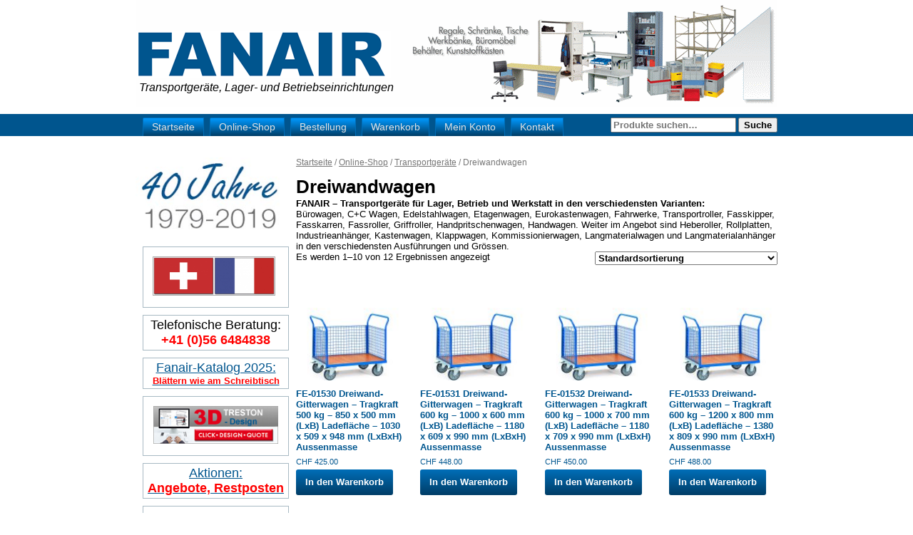

--- FILE ---
content_type: text/html; charset=UTF-8
request_url: https://www.fanair.ch/produkt-kategorie/fanair-transportgeraete/dreiwandwagen/
body_size: 10307
content:
<!DOCTYPE html>
<html lang="de-CH">
<head>
<meta charset="UTF-8" />
<!-- Created by Artisteer v4.3.0.60745 -->
<meta name="viewport" content="initial-scale = 1.0, maximum-scale = 1.0, user-scalable = no, width = device-width" />
<!--[if lt IE 9]><script src="/html5.js"></script><![endif]-->

<link rel="pingback" href="https://www.fanair.ch/xmlrpc.php" />
<title>Dreiwandwagen &#8211; Fanair AG</title>
<link rel='dns-prefetch' href='//s.w.org' />
<link rel="alternate" type="application/rss+xml" title="Fanair AG &raquo; Feed" href="https://www.fanair.ch/feed/" />
<link rel="alternate" type="application/rss+xml" title="Fanair AG &raquo; Kommentar-Feed" href="https://www.fanair.ch/comments/feed/" />
<link rel="alternate" type="application/rss+xml" title="Fanair AG &raquo; Dreiwandwagen Kategorie Feed" href="https://www.fanair.ch/produkt-kategorie/fanair-transportgeraete/dreiwandwagen/feed/" />
		<!-- This site uses the Google Analytics by ExactMetrics plugin v7.17 - Using Analytics tracking - https://www.exactmetrics.com/ -->
		<!-- Note: ExactMetrics is not currently configured on this site. The site owner needs to authenticate with Google Analytics in the ExactMetrics settings panel. -->
					<!-- No tracking code set -->
				<!-- / Google Analytics by ExactMetrics -->
				<script type="text/javascript">
			window._wpemojiSettings = {"baseUrl":"https:\/\/s.w.org\/images\/core\/emoji\/11\/72x72\/","ext":".png","svgUrl":"https:\/\/s.w.org\/images\/core\/emoji\/11\/svg\/","svgExt":".svg","source":{"concatemoji":"https:\/\/www.fanair.ch\/wp-includes\/js\/wp-emoji-release.min.js?ver=4.9.28"}};
			!function(e,a,t){var n,r,o,i=a.createElement("canvas"),p=i.getContext&&i.getContext("2d");function s(e,t){var a=String.fromCharCode;p.clearRect(0,0,i.width,i.height),p.fillText(a.apply(this,e),0,0);e=i.toDataURL();return p.clearRect(0,0,i.width,i.height),p.fillText(a.apply(this,t),0,0),e===i.toDataURL()}function c(e){var t=a.createElement("script");t.src=e,t.defer=t.type="text/javascript",a.getElementsByTagName("head")[0].appendChild(t)}for(o=Array("flag","emoji"),t.supports={everything:!0,everythingExceptFlag:!0},r=0;r<o.length;r++)t.supports[o[r]]=function(e){if(!p||!p.fillText)return!1;switch(p.textBaseline="top",p.font="600 32px Arial",e){case"flag":return s([55356,56826,55356,56819],[55356,56826,8203,55356,56819])?!1:!s([55356,57332,56128,56423,56128,56418,56128,56421,56128,56430,56128,56423,56128,56447],[55356,57332,8203,56128,56423,8203,56128,56418,8203,56128,56421,8203,56128,56430,8203,56128,56423,8203,56128,56447]);case"emoji":return!s([55358,56760,9792,65039],[55358,56760,8203,9792,65039])}return!1}(o[r]),t.supports.everything=t.supports.everything&&t.supports[o[r]],"flag"!==o[r]&&(t.supports.everythingExceptFlag=t.supports.everythingExceptFlag&&t.supports[o[r]]);t.supports.everythingExceptFlag=t.supports.everythingExceptFlag&&!t.supports.flag,t.DOMReady=!1,t.readyCallback=function(){t.DOMReady=!0},t.supports.everything||(n=function(){t.readyCallback()},a.addEventListener?(a.addEventListener("DOMContentLoaded",n,!1),e.addEventListener("load",n,!1)):(e.attachEvent("onload",n),a.attachEvent("onreadystatechange",function(){"complete"===a.readyState&&t.readyCallback()})),(n=t.source||{}).concatemoji?c(n.concatemoji):n.wpemoji&&n.twemoji&&(c(n.twemoji),c(n.wpemoji)))}(window,document,window._wpemojiSettings);
		</script>
		<style type="text/css">
img.wp-smiley,
img.emoji {
	display: inline !important;
	border: none !important;
	box-shadow: none !important;
	height: 1em !important;
	width: 1em !important;
	margin: 0 .07em !important;
	vertical-align: -0.1em !important;
	background: none !important;
	padding: 0 !important;
}
</style>
<link rel='stylesheet' id='contact-form-7-css'  href='https://www.fanair.ch/wp-content/plugins/contact-form-7/includes/css/styles.css?ver=5.1.7' type='text/css' media='all' />
<link rel='stylesheet' id='pdc-layout-styles-css'  href='https://www.fanair.ch/wp-content/plugins/woocommerce-product-details-customiser/assets/css/layout.css?ver=4.9.28' type='text/css' media='only screen and (min-width: 768px)' />
<link rel='stylesheet' id='woocommerce-layout-css'  href='https://www.fanair.ch/wp-content/plugins/woocommerce/assets/css/woocommerce-layout.css?ver=3.2.6' type='text/css' media='all' />
<link rel='stylesheet' id='woocommerce-smallscreen-css'  href='https://www.fanair.ch/wp-content/plugins/woocommerce/assets/css/woocommerce-smallscreen.css?ver=3.2.6' type='text/css' media='only screen and (max-width: 768px)' />
<link rel='stylesheet' id='woocommerce-general-css'  href='https://www.fanair.ch/wp-content/plugins/woocommerce/assets/css/woocommerce.css?ver=3.2.6' type='text/css' media='all' />
<link rel='stylesheet' id='newsletter-css'  href='https://www.fanair.ch/wp-content/plugins/newsletter/style.css?ver=7.8.8' type='text/css' media='all' />
<link rel='stylesheet' id='tablepress-default-css'  href='https://www.fanair.ch/wp-content/plugins/tablepress/css/default.min.css?ver=1.9.2' type='text/css' media='all' />
<!--[if lte IE 7]>
<link rel='stylesheet' id='style.ie7.css-css'  href='https://www.fanair.ch/wp-content/themes/Fanair_final_ohne_slider/style.ie7.css?ver=4.9.28' type='text/css' media='screen' />
<![endif]-->
<link rel='stylesheet' id='style.responsive.css-css'  href='https://www.fanair.ch/wp-content/themes/Fanair_final_ohne_slider/style.responsive.css?ver=4.9.28' type='text/css' media='all' />
<script type='text/javascript' src='https://www.fanair.ch/wp-content/themes/Fanair_final_ohne_slider/jquery.js?ver=4.9.28'></script>
<script type='text/javascript'>
/* <![CDATA[ */
var WP_Statistics_Tracker_Object = {"hitRequestUrl":"https:\/\/www.fanair.ch\/wp-json\/wp-statistics\/v2\/hit?wp_statistics_hit_rest=yes&track_all=1&current_page_type=tax&current_page_id=140&search_query&page_uri=L3Byb2R1a3Qta2F0ZWdvcmllL2ZhbmFpci10cmFuc3BvcnRnZXJhZXRlL2RyZWl3YW5kd2FnZW4v","keepOnlineRequestUrl":"https:\/\/www.fanair.ch\/wp-json\/wp-statistics\/v2\/online?wp_statistics_hit_rest=yes&track_all=1&current_page_type=tax&current_page_id=140&search_query&page_uri=L3Byb2R1a3Qta2F0ZWdvcmllL2ZhbmFpci10cmFuc3BvcnRnZXJhZXRlL2RyZWl3YW5kd2FnZW4v","option":{"dntEnabled":false,"cacheCompatibility":false}};
/* ]]> */
</script>
<script type='text/javascript' src='https://www.fanair.ch/wp-content/plugins/wp-statistics/assets/js/tracker.js?ver=4.9.28'></script>
<script type='text/javascript' src='https://www.fanair.ch/wp-content/themes/Fanair_final_ohne_slider/jquery-migrate-1.1.1.js?ver=4.9.28'></script>
<script type='text/javascript' src='https://www.fanair.ch/wp-content/themes/Fanair_final_ohne_slider/script.js?ver=4.9.28'></script>
<script type='text/javascript' src='https://www.fanair.ch/wp-content/themes/Fanair_final_ohne_slider/script.responsive.js?ver=4.9.28'></script>
<link rel='https://api.w.org/' href='https://www.fanair.ch/wp-json/' />
<link rel="EditURI" type="application/rsd+xml" title="RSD" href="https://www.fanair.ch/xmlrpc.php?rsd" />
<link rel="wlwmanifest" type="application/wlwmanifest+xml" href="https://www.fanair.ch/wp-includes/wlwmanifest.xml" /> 
<!-- <meta name="NextGEN" version="3.3.6" /> -->
<!-- Analytics by WP Statistics v14.2 - https://wp-statistics.com/ -->



<link rel='home' href='https://www.fanair.ch/' />	<noscript><style>.woocommerce-product-gallery{ opacity: 1 !important; }</style></noscript>
	<link rel="icon" href="https://www.fanair.ch/wp-content/uploads/2016/05/cropped-Fanair-Logo-2016-512x512-100x100.jpg" sizes="32x32" />
<link rel="icon" href="https://www.fanair.ch/wp-content/uploads/2016/05/cropped-Fanair-Logo-2016-512x512-250x250.jpg" sizes="192x192" />
<link rel="apple-touch-icon-precomposed" href="https://www.fanair.ch/wp-content/uploads/2016/05/cropped-Fanair-Logo-2016-512x512-250x250.jpg" />
<meta name="msapplication-TileImage" content="https://www.fanair.ch/wp-content/uploads/2016/05/cropped-Fanair-Logo-2016-512x512-300x300.jpg" />
<link rel="stylesheet" href="https://www.fanair.ch/wp-content/themes/Fanair_final_ohne_slider/style.css" media="screen" />
</head>
<body class="archive tax-product_cat term-dreiwandwagen term-140 collateral-product-columns-2 woocommerce woocommerce-page">

<div id="art-main">

<header class="art-header clickable">

    <div class="art-shapes">
        <div class="art-object1891384466"></div>

            </div>

		<div class="art-slogan">Transportgeräte, Lager- und Betriebseinrichtungen</div>





                        
                    
</header>

<nav class="art-nav">
    <div class="art-nav-inner">
    
<ul class="art-hmenu menu-53">
	<li class="menu-item-262"><a title="Startseite" href="https://www.fanair.ch/">Startseite</a>
	</li>
	<li class="menu-item-162"><a title="Online-Shop" href="https://www.fanair.ch/shop/">Online-Shop</a>
	</li>
	<li class="menu-item-161"><a title="Bestellung" href="https://www.fanair.ch/bestellung/">Bestellung</a>
	</li>
	<li class="menu-item-158"><a title="Warenkorb" href="https://www.fanair.ch/warenkorb/">Warenkorb</a>
	</li>
	<li class="menu-item-160"><a title="Mein Konto" href="https://www.fanair.ch/mein_konto/">Mein Konto</a>
	</li>
	<li class="menu-item-6185"><a title="Kontakt" href="https://www.fanair.ch/kontakt/">Kontakt</a>
	</li>
</ul>
<div class="art-hmenu-extra2"><div class="art-widget widget woocommerce widget_product_search" id="woocommerce_product_search-3" ><div class="art-widget-content"><form role="search" method="get" class="woocommerce-product-search" action="https://www.fanair.ch/">
	<label class="screen-reader-text" for="woocommerce-product-search-field-0">Suche nach:</label>
	<input type="search" id="woocommerce-product-search-field-0" class="search-field" placeholder="Produkte suchen&hellip;" value="" name="s" />
	<input type="submit" value="Suche" />
	<input type="hidden" name="post_type" value="product" />
</form>
</div></div></div> 
        </div>
    </nav><div class="art-sheet clearfix">
            <div class="art-layout-wrapper">
                <div class="art-content-layout">
                    <div class="art-content-layout-row">
                        

<div class="art-layout-cell art-sidebar1"><div class="art-widget widget widget_media_image" id="media_image-2" ><div class="art-widget-content"><img width="210" height="112" src="https://www.fanair.ch/wp-content/uploads/2019/03/40-Jahre-Fanair-250x133.jpg" class="image wp-image-15291  attachment-210x112 size-210x112" alt="40 Jahre FANAIR AG, 40 Jahre kompetente Beratung" style="max-width: 100%; height: auto;" srcset="https://www.fanair.ch/wp-content/uploads/2019/03/40-Jahre-Fanair.jpg 250w, https://www.fanair.ch/wp-content/uploads/2019/03/40-Jahre-Fanair-150x80.jpg 150w, https://www.fanair.ch/wp-content/uploads/2019/03/40-Jahre-Fanair-100x53.jpg 100w" sizes="(max-width: 210px) 100vw, 210px" /></div></div><div  id="text-6" class="art-block widget widget_text  clearfix">
        <div class="art-blockcontent">			<div class="textwidget"><a href="https://fr.fanairshop.ch" class="" rel="httpswwwfanairch" target="_blank"><img src="https://fr.fanairshop.ch/wp-content/uploads/2017/08/Zur-deutschsprachigen-Seite-250x79.png" class="image wp-image-13186  attachment-170x54 size-170x54" alt="Zur deutschsprachigen Seite von FANAIR AG" style="" srcset="https://fr.fanairshop.ch/wp-content/uploads/2017/08/Zur-deutschsprachigen-Seite-250x79.png 250w, https://fr.fanairshop.ch/wp-content/uploads/2017/08/Zur-deutschsprachigen-Seite-150x47.png 150w, https://fr.fanairshop.ch/wp-content/uploads/2017/08/Zur-deutschsprachigen-Seite-300x95.png 300w, https://fr.fanairshop.ch/wp-content/uploads/2017/08/Zur-deutschsprachigen-Seite-100x32.png 100w, https://fr.fanairshop.ch/wp-content/uploads/2017/08/Zur-deutschsprachigen-Seite.png 588w" sizes="(max-width: 170px) 100vw, 170px" width="170" height="54"></a>
</div>
		</div>
</div><div  id="text-2" class="art-block widget widget_text  clearfix">
        <div class="art-blockcontent">			<div class="textwidget"><div style="text-align: center;">
<span style="color: #000000;font-family: Arial, Helvetica, sans-serif;font-size: large;">Telefonische Beratung:</span><strong><br style="font-family: Arial, Helvetica, sans-serif;font-size: large;" />
<span style="font-family: Arial, Helvetica, sans-serif;font-size: large;color: #FF0000;">+41 (0)56 6484838</span></strong>
</div>
</div>
		</div>
</div><div  id="text-4" class="art-block widget widget_text  clearfix">
        <div class="art-blockcontent">			<div class="textwidget"><div style="text-align: center;">
<a href="https://www.fanair.ch/Blaetterkatalog_Fanair_2025_deutsch/index.html" target="_blank">
<span style="color: #00558e;font-family: Arial, Helvetica, sans-serif;font-size: large;">Fanair-Katalog 2025:</span><strong><br style="font-family: Arial, Helvetica, sans-serif;font-size: large;" />
<span style="font-family: Arial, Helvetica, sans-serif;font-size: small;color: #FF0000;">Blättern wie am Schreibtisch</span>
</strong></a></div></div>
		</div>
</div><div  id="text-5" class="art-block widget widget_text  clearfix">
        <div class="art-blockcontent">			<div class="textwidget"><div style="text-align: center;">
<a href="https://www.fanair.ch/3d-konfigurator-fuer-ihren-perfekten-arbeitsplatz/" >
<img alt="Treston 3D-Modul" style="border-width: 0px;" height="50" longdesc="Treston 3D-Modul - Planen wie die Profis!" src="https://www.fanair.ch/wp-content/uploads/2017/02/3D-Design_200px.jpg" width="175"</a></div></div>
		</div>
</div><div  id="text-3" class="art-block widget widget_text  clearfix">
        <div class="art-blockcontent">			<div class="textwidget"><div style="text-align: center;">
<a href="https://www.fanair.ch/produkt-kategorie/aktionen-restposten/">
<span style="color: #00558e;font-family: Arial, Helvetica, sans-serif;font-size: large;">Aktionen:</span><strong><br style="font-family: Arial, Helvetica, sans-serif;font-size: large;" />
<span style="font-family: Arial, Helvetica, sans-serif;font-size: large;color: #FF0000;">Angebote, Restposten</span></strong></a>
</div>
</div>
		</div>
</div><div  id="woocommerce_product_categories-5" class="art-block widget woocommerce widget_product_categories  clearfix">
        <div class="art-blockcontent"><ul class="product-categories"><li class="cat-item cat-item-6"><a href="https://www.fanair.ch/produkt-kategorie/abfallsammler/">Abfallsammler</a> <span class="count">(2)</span></li>
<li class="cat-item cat-item-7"><a href="https://www.fanair.ch/produkt-kategorie/arbeitstischprogramm/">Arbeitstischprogramm</a> <span class="count">(417)</span></li>
<li class="cat-item cat-item-8"><a href="https://www.fanair.ch/produkt-kategorie/bodenroste/">Bodenroste</a> <span class="count">(3)</span></li>
<li class="cat-item cat-item-9"><a href="https://www.fanair.ch/produkt-kategorie/buro-pausenraumeinrichtungen/">Büroeinrichtungen + Pausenraumeinrichtungen</a> <span class="count">(17)</span></li>
<li class="cat-item cat-item-10"><a href="https://www.fanair.ch/produkt-kategorie/esd-einrichtungen/">ESD-Einrichtungen</a> <span class="count">(188)</span></li>
<li class="cat-item cat-item-394"><a href="https://www.fanair.ch/produkt-kategorie/gefahrstofflagerung/">Gefahrstofflagerung</a> <span class="count">(39)</span></li>
<li class="cat-item cat-item-12"><a href="https://www.fanair.ch/produkt-kategorie/gitteraufsatzrahmen/">Gitteraufsatzrahmen</a> <span class="count">(4)</span></li>
<li class="cat-item cat-item-13"><a href="https://www.fanair.ch/produkt-kategorie/hubgerate/">Hubgeräte</a> <span class="count">(38)</span></li>
<li class="cat-item cat-item-14"><a href="https://www.fanair.ch/produkt-kategorie/kunststoffbehalter/">Kunststoffbehälter</a> <span class="count">(324)</span></li>
<li class="cat-item cat-item-15"><a href="https://www.fanair.ch/produkt-kategorie/lochplattenundhaken/">Lochplatten + Haken</a> <span class="count">(61)</span></li>
<li class="cat-item cat-item-17"><a href="https://www.fanair.ch/produkt-kategorie/regalsysteme/">Regalsysteme</a> <span class="count">(889)</span></li>
<li class="cat-item cat-item-18"><a href="https://www.fanair.ch/produkt-kategorie/schranke/">Schränke</a> <span class="count">(92)</span></li>
<li class="cat-item cat-item-22"><a href="https://www.fanair.ch/produkt-kategorie/schubladenblocke/">Schubladenblöcke</a> <span class="count">(139)</span></li>
<li class="cat-item cat-item-19"><a href="https://www.fanair.ch/produkt-kategorie/stuhle/">Stühle</a> <span class="count">(9)</span></li>
<li class="cat-item cat-item-20 cat-parent current-cat-parent"><a href="https://www.fanair.ch/produkt-kategorie/fanair-transportgeraete/">Transportgeräte</a> <span class="count">(1035)</span><ul class='children'>
<li class="cat-item cat-item-348"><a href="https://www.fanair.ch/produkt-kategorie/fanair-transportgeraete/grey-edition/">A GREY Edition</a> <span class="count">(84)</span></li>
<li class="cat-item cat-item-128"><a href="https://www.fanair.ch/produkt-kategorie/fanair-transportgeraete/alu-karren/">Alu-Karren</a> <span class="count">(27)</span></li>
<li class="cat-item cat-item-126"><a href="https://www.fanair.ch/produkt-kategorie/fanair-transportgeraete/aluklappwagen/">Alu-Klappwagen</a> <span class="count">(4)</span></li>
<li class="cat-item cat-item-127"><a href="https://www.fanair.ch/produkt-kategorie/fanair-transportgeraete/alu-plattformwagen/">Alu-Plattformwagen</a> <span class="count">(1)</span></li>
<li class="cat-item cat-item-129"><a href="https://www.fanair.ch/produkt-kategorie/fanair-transportgeraete/ballenroller/">Ballenroller</a> <span class="count">(1)</span></li>
<li class="cat-item cat-item-130"><a href="https://www.fanair.ch/produkt-kategorie/fanair-transportgeraete/ballenwagen/">Ballenwagen</a> <span class="count">(10)</span></li>
<li class="cat-item cat-item-131"><a href="https://www.fanair.ch/produkt-kategorie/fanair-transportgeraete/basiswagen/">Basiswagen</a> <span class="count">(4)</span></li>
<li class="cat-item cat-item-132"><a href="https://www.fanair.ch/produkt-kategorie/fanair-transportgeraete/beistellwagen/">Beistellwagen</a> <span class="count">(33)</span></li>
<li class="cat-item cat-item-133"><a href="https://www.fanair.ch/produkt-kategorie/fanair-transportgeraete/blechkastenwagen/">Blechkastenwagen</a> <span class="count">(38)</span></li>
<li class="cat-item cat-item-135"><a href="https://www.fanair.ch/produkt-kategorie/fanair-transportgeraete/buerowagen/">Bürowagen</a> <span class="count">(8)</span></li>
<li class="cat-item cat-item-136"><a href="https://www.fanair.ch/produkt-kategorie/fanair-transportgeraete/cc-wagen/">C+C Wagen</a> <span class="count">(12)</span></li>
<li class="cat-item cat-item-137"><a href="https://www.fanair.ch/produkt-kategorie/fanair-transportgeraete/doppel-stirnwandwagen/">Doppel-Stirnwandwagen</a> <span class="count">(8)</span></li>
<li class="cat-item cat-item-138"><a href="https://www.fanair.ch/produkt-kategorie/fanair-transportgeraete/drahtkastenwagen/">Drahtkastenwagen</a> <span class="count">(50)</span></li>
<li class="cat-item cat-item-660"><a href="https://www.fanair.ch/produkt-kategorie/fanair-transportgeraete/dreiwand-tischwagen/">Dreiwand-Tischwagen</a> <span class="count">(3)</span></li>
<li class="cat-item cat-item-140 current-cat"><a href="https://www.fanair.ch/produkt-kategorie/fanair-transportgeraete/dreiwandwagen/">Dreiwandwagen</a> <span class="count">(12)</span></li>
<li class="cat-item cat-item-141"><a href="https://www.fanair.ch/produkt-kategorie/fanair-transportgeraete/eckenroller/">Eckenroller</a> <span class="count">(1)</span></li>
<li class="cat-item cat-item-142"><a href="https://www.fanair.ch/produkt-kategorie/fanair-transportgeraete/edelstahlwagen/">Edelstahlwagen</a> <span class="count">(8)</span></li>
<li class="cat-item cat-item-293"><a href="https://www.fanair.ch/produkt-kategorie/fanair-transportgeraete/esd-wagen/">ESD-Wagen</a> <span class="count">(60)</span></li>
<li class="cat-item cat-item-143"><a href="https://www.fanair.ch/produkt-kategorie/fanair-transportgeraete/etagenroller/">Etagenroller</a> <span class="count">(6)</span></li>
<li class="cat-item cat-item-144"><a href="https://www.fanair.ch/produkt-kategorie/fanair-transportgeraete/etagenwagen/">Etagenwagen</a> <span class="count">(69)</span></li>
<li class="cat-item cat-item-147"><a href="https://www.fanair.ch/produkt-kategorie/fanair-transportgeraete/eurokasten-roller/">Eurokasten-Roller</a> <span class="count">(17)</span></li>
<li class="cat-item cat-item-148"><a href="https://www.fanair.ch/produkt-kategorie/fanair-transportgeraete/eurokasten-wagen/">Eurokasten-Wagen</a> <span class="count">(33)</span></li>
<li class="cat-item cat-item-149"><a href="https://www.fanair.ch/produkt-kategorie/fanair-transportgeraete/fahrwerke-lenkbar/">Fahrwerke, lenkbar</a> <span class="count">(3)</span></li>
<li class="cat-item cat-item-150"><a href="https://www.fanair.ch/produkt-kategorie/fanair-transportgeraete/fahrwerke-verstellbar/">Fahrwerke, verstellbar</a> <span class="count">(3)</span></li>
<li class="cat-item cat-item-154"><a href="https://www.fanair.ch/produkt-kategorie/fanair-transportgeraete/fass-transportwagen/">Fass-Transportwagen</a> <span class="count">(2)</span></li>
<li class="cat-item cat-item-151"><a href="https://www.fanair.ch/produkt-kategorie/fanair-transportgeraete/fasskarren/">Fasskarren</a> <span class="count">(8)</span></li>
<li class="cat-item cat-item-152"><a href="https://www.fanair.ch/produkt-kategorie/fanair-transportgeraete/fasskipper/">Fasskipper</a> <span class="count">(5)</span></li>
<li class="cat-item cat-item-153"><a href="https://www.fanair.ch/produkt-kategorie/fanair-transportgeraete/fassroller/">Fassroller</a> <span class="count">(5)</span></li>
<li class="cat-item cat-item-155"><a href="https://www.fanair.ch/produkt-kategorie/fanair-transportgeraete/gabelhubwagen/">Gabelhubwagen</a> <span class="count">(13)</span></li>
<li class="cat-item cat-item-157"><a href="https://www.fanair.ch/produkt-kategorie/fanair-transportgeraete/ganzstahlwagen/">Ganzstahlwagen</a> <span class="count">(4)</span></li>
<li class="cat-item cat-item-158"><a href="https://www.fanair.ch/produkt-kategorie/fanair-transportgeraete/geraetekarren/">Gerätekarren</a> <span class="count">(9)</span></li>
<li class="cat-item cat-item-159"><a href="https://www.fanair.ch/produkt-kategorie/fanair-transportgeraete/griffroller/">Griffroller</a> <span class="count">(6)</span></li>
<li class="cat-item cat-item-168"><a href="https://www.fanair.ch/produkt-kategorie/fanair-transportgeraete/handhydraulikstapler/">Handhydraulik-Stapler</a> <span class="count">(2)</span></li>
<li class="cat-item cat-item-161"><a href="https://www.fanair.ch/produkt-kategorie/fanair-transportgeraete/handpritschenwagen/">Handpritschenwagen</a> <span class="count">(32)</span></li>
<li class="cat-item cat-item-162"><a href="https://www.fanair.ch/produkt-kategorie/fanair-transportgeraete/handwagen/">Handwagen</a> <span class="count">(26)</span></li>
<li class="cat-item cat-item-163"><a href="https://www.fanair.ch/produkt-kategorie/fanair-transportgeraete/handwinden-stapler/">Handwinden-Stapler</a> <span class="count">(2)</span></li>
<li class="cat-item cat-item-164"><a href="https://www.fanair.ch/produkt-kategorie/fanair-transportgeraete/holzkastenwagen/">Holzkastenwagen</a> <span class="count">(4)</span></li>
<li class="cat-item cat-item-165"><a href="https://www.fanair.ch/produkt-kategorie/fanair-transportgeraete/hubrollen/">Hubrollen</a> <span class="count">(2)</span></li>
<li class="cat-item cat-item-166"><a href="https://www.fanair.ch/produkt-kategorie/fanair-transportgeraete/hubtischwagen/">Hubtischwagen</a> <span class="count">(10)</span></li>
<li class="cat-item cat-item-167"><a href="https://www.fanair.ch/produkt-kategorie/fanair-transportgeraete/hubwagen/">Hubwagen</a> <span class="count">(6)</span></li>
<li class="cat-item cat-item-171"><a href="https://www.fanair.ch/produkt-kategorie/fanair-transportgeraete/kastenwagen/">Kastenwagen</a> <span class="count">(32)</span></li>
<li class="cat-item cat-item-172"><a href="https://www.fanair.ch/produkt-kategorie/fanair-transportgeraete/kippbehaelter/">Kippbehälter</a> <span class="count">(40)</span></li>
<li class="cat-item cat-item-173"><a href="https://www.fanair.ch/produkt-kategorie/fanair-transportgeraete/kistenroller/">Kistenroller</a> <span class="count">(9)</span></li>
<li class="cat-item cat-item-174"><a href="https://www.fanair.ch/produkt-kategorie/fanair-transportgeraete/alu-klappwagen/">Klappwagen Alu</a> <span class="count">(4)</span></li>
<li class="cat-item cat-item-175"><a href="https://www.fanair.ch/produkt-kategorie/fanair-transportgeraete/stahlklappwagen/">Klappwagen Stahl</a> <span class="count">(8)</span></li>
<li class="cat-item cat-item-176"><a href="https://www.fanair.ch/produkt-kategorie/fanair-transportgeraete/kommissionierwagen/">Kommissionierwagen</a> <span class="count">(50)</span></li>
<li class="cat-item cat-item-177"><a href="https://www.fanair.ch/produkt-kategorie/fanair-transportgeraete/kunststoffplattenwagen/">Kunststoffplattenwagen</a> <span class="count">(2)</span></li>
<li class="cat-item cat-item-181"><a href="https://www.fanair.ch/produkt-kategorie/fanair-transportgeraete/langmaterialwagen/">Langmaterial-Wagen</a> <span class="count">(4)</span></li>
<li class="cat-item cat-item-179"><a href="https://www.fanair.ch/produkt-kategorie/fanair-transportgeraete/laengswandwagen/">Längswandwagen</a> <span class="count">(6)</span></li>
<li class="cat-item cat-item-182"><a href="https://www.fanair.ch/produkt-kategorie/fanair-transportgeraete/magazinwagen/">Magazinwagen</a> <span class="count">(12)</span></li>
<li class="cat-item cat-item-183"><a href="https://www.fanair.ch/produkt-kategorie/fanair-transportgeraete/maschinenheber-fanair-transportgeraete/">Maschinenheber</a> <span class="count">(4)</span></li>
<li class="cat-item cat-item-185"><a href="https://www.fanair.ch/produkt-kategorie/fanair-transportgeraete/materialstaender/">Materialständer</a> <span class="count">(8)</span></li>
<li class="cat-item cat-item-657"><a href="https://www.fanair.ch/produkt-kategorie/fanair-transportgeraete/materialwagen/">Materialwagen</a> <span class="count">(4)</span></li>
<li class="cat-item cat-item-187"><a href="https://www.fanair.ch/produkt-kategorie/fanair-transportgeraete/moebelhubroller/">Möbelhubroller</a> <span class="count">(1)</span></li>
<li class="cat-item cat-item-188"><a href="https://www.fanair.ch/produkt-kategorie/fanair-transportgeraete/moebelroller/">Möbelroller</a> <span class="count">(7)</span></li>
<li class="cat-item cat-item-189"><a href="https://www.fanair.ch/produkt-kategorie/fanair-transportgeraete/montagewagen/">Montagewagen</a> <span class="count">(33)</span></li>
<li class="cat-item cat-item-190"><a href="https://www.fanair.ch/produkt-kategorie/fanair-transportgeraete/muldenkipper/">Muldenkipper</a> <span class="count">(40)</span></li>
<li class="cat-item cat-item-192"><a href="https://www.fanair.ch/produkt-kategorie/fanair-transportgeraete/optiliner/">Optiliner</a> <span class="count">(1)</span></li>
<li class="cat-item cat-item-193"><a href="https://www.fanair.ch/produkt-kategorie/fanair-transportgeraete/optiliner-tischwagen/">Optiliner-Tischwagen</a> <span class="count">(1)</span></li>
<li class="cat-item cat-item-194"><a href="https://www.fanair.ch/produkt-kategorie/fanair-transportgeraete/paketkarren/">Paketkarren</a> <span class="count">(9)</span></li>
<li class="cat-item cat-item-195"><a href="https://www.fanair.ch/produkt-kategorie/fanair-transportgeraete/paketroller/">Paketroller</a> <span class="count">(3)</span></li>
<li class="cat-item cat-item-196"><a href="https://www.fanair.ch/produkt-kategorie/fanair-transportgeraete/paketwagen/">Paketwagen</a> <span class="count">(21)</span></li>
<li class="cat-item cat-item-199"><a href="https://www.fanair.ch/produkt-kategorie/fanair-transportgeraete/palettenfahrgestelle/">Paletten-Fahrgestelle</a> <span class="count">(40)</span></li>
<li class="cat-item cat-item-202"><a href="https://www.fanair.ch/produkt-kategorie/fanair-transportgeraete/plattenkarren/">Plattenkarren</a> <span class="count">(4)</span></li>
<li class="cat-item cat-item-203"><a href="https://www.fanair.ch/produkt-kategorie/fanair-transportgeraete/plattenroller/">Plattenroller</a> <span class="count">(8)</span></li>
<li class="cat-item cat-item-204"><a href="https://www.fanair.ch/produkt-kategorie/fanair-transportgeraete/plattenstaender/">Plattenständer</a> <span class="count">(9)</span></li>
<li class="cat-item cat-item-205"><a href="https://www.fanair.ch/produkt-kategorie/fanair-transportgeraete/plattenwagen/">Plattenwagen</a> <span class="count">(23)</span></li>
<li class="cat-item cat-item-207"><a href="https://www.fanair.ch/produkt-kategorie/fanair-transportgeraete/reifenkarren/">Reifenkarren</a> <span class="count">(4)</span></li>
<li class="cat-item cat-item-208"><a href="https://www.fanair.ch/produkt-kategorie/fanair-transportgeraete/reifenwagen/">Reifenwagen</a> <span class="count">(5)</span></li>
<li class="cat-item cat-item-209"><a href="https://www.fanair.ch/produkt-kategorie/fanair-transportgeraete/rollenbock/">Rollenbock</a> <span class="count">(1)</span></li>
<li class="cat-item cat-item-210"><a href="https://www.fanair.ch/produkt-kategorie/fanair-transportgeraete/rollpulte/">Rollpulte</a> <span class="count">(12)</span></li>
<li class="cat-item cat-item-211"><a href="https://www.fanair.ch/produkt-kategorie/fanair-transportgeraete/rollschraenke/">Rollschränke</a> <span class="count">(7)</span></li>
<li class="cat-item cat-item-212"><a href="https://www.fanair.ch/produkt-kategorie/fanair-transportgeraete/rolltische/">Rolltische</a> <span class="count">(8)</span></li>
<li class="cat-item cat-item-213"><a href="https://www.fanair.ch/produkt-kategorie/fanair-transportgeraete/rungenwagen/">Rungenwagen</a> <span class="count">(8)</span></li>
<li class="cat-item cat-item-303"><a href="https://www.fanair.ch/produkt-kategorie/fanair-transportgeraete/scheren-gabelhubwagen/">Scheren-Gabelhubwagen</a> <span class="count">(3)</span></li>
<li class="cat-item cat-item-214"><a href="https://www.fanair.ch/produkt-kategorie/fanair-transportgeraete/schiebebuegelwagen/">Schiebebügelwagen</a> <span class="count">(16)</span></li>
<li class="cat-item cat-item-296"><a href="https://www.fanair.ch/produkt-kategorie/fanair-transportgeraete/schwerlast-wagen/">Schwerlastwagen</a> <span class="count">(33)</span></li>
<li class="cat-item cat-item-216"><a href="https://www.fanair.ch/produkt-kategorie/fanair-transportgeraete/seitenbuegelwagen/">Seitenbügelwagen</a> <span class="count">(2)</span></li>
<li class="cat-item cat-item-217"><a href="https://www.fanair.ch/produkt-kategorie/fanair-transportgeraete/selbstkipper/">Selbstkipper</a> <span class="count">(10)</span></li>
<li class="cat-item cat-item-218"><a href="https://www.fanair.ch/produkt-kategorie/fanair-transportgeraete/servierwagen/">Servierwagen</a> <span class="count">(8)</span></li>
<li class="cat-item cat-item-219"><a href="https://www.fanair.ch/produkt-kategorie/fanair-transportgeraete/stahlflaschenkarren/">Stahlflaschen-Karren</a> <span class="count">(19)</span></li>
<li class="cat-item cat-item-224"><a href="https://www.fanair.ch/produkt-kategorie/fanair-transportgeraete/stahlrohrkarren/">Stahlrohrkarren</a> <span class="count">(35)</span></li>
<li class="cat-item cat-item-225"><a href="https://www.fanair.ch/produkt-kategorie/fanair-transportgeraete/stirnwandwagen/">Stirnwandwagen</a> <span class="count">(12)</span></li>
<li class="cat-item cat-item-226"><a href="https://www.fanair.ch/produkt-kategorie/fanair-transportgeraete/stuhlkarren/">Stuhlkarren</a> <span class="count">(2)</span></li>
<li class="cat-item cat-item-288"><a href="https://www.fanair.ch/produkt-kategorie/fanair-transportgeraete/tischwagen/">Tischwagen</a> <span class="count">(89)</span></li>
<li class="cat-item cat-item-230"><a href="https://www.fanair.ch/produkt-kategorie/fanair-transportgeraete/tragarmwagen/">Tragarmwagen</a> <span class="count">(48)</span></li>
<li class="cat-item cat-item-231"><a href="https://www.fanair.ch/produkt-kategorie/fanair-transportgeraete/transportroller/">Transportroller</a> <span class="count">(3)</span></li>
<li class="cat-item cat-item-233"><a href="https://www.fanair.ch/produkt-kategorie/fanair-transportgeraete/stahltreppenkarre/">Treppenkarre Stahl</a> <span class="count">(5)</span></li>
<li class="cat-item cat-item-232"><a href="https://www.fanair.ch/produkt-kategorie/fanair-transportgeraete/alutreppenkarren/">Treppenkarren Alu</a> <span class="count">(4)</span></li>
<li class="cat-item cat-item-637"><a href="https://www.fanair.ch/produkt-kategorie/fanair-transportgeraete/treppenkarren-elektrisch/">Treppenkarren elektrisch</a> <span class="count">(6)</span></li>
<li class="cat-item cat-item-235"><a href="https://www.fanair.ch/produkt-kategorie/fanair-transportgeraete/vierwandwagen/">Vierwandwagen</a> <span class="count">(20)</span></li>
<li class="cat-item cat-item-236"><a href="https://www.fanair.ch/produkt-kategorie/fanair-transportgeraete/wagen-mit-stahlblechboeden-oder-stahlblechwanen/">Wagen mit Stahlblechböden oder Stahlblechwannen</a> <span class="count">(6)</span></li>
<li class="cat-item cat-item-239"><a href="https://www.fanair.ch/produkt-kategorie/fanair-transportgeraete/werkstattwagen/">Werkstattwagen</a> <span class="count">(25)</span></li>
<li class="cat-item cat-item-237"><a href="https://www.fanair.ch/produkt-kategorie/fanair-transportgeraete/werkstueckwagen/">Werkstückwagen</a> <span class="count">(10)</span></li>
<li class="cat-item cat-item-238"><a href="https://www.fanair.ch/produkt-kategorie/fanair-transportgeraete/zubehoer/">Zubehör</a> <span class="count">(6)</span></li>
</ul>
</li>
<li class="cat-item cat-item-21"><a href="https://www.fanair.ch/produkt-kategorie/werkbaenke/">Werkbänke</a> <span class="count">(69)</span></li>
</ul></div>
</div><div  id="newsletterwidget-2" class="art-block widget widget_newsletterwidget  clearfix">
        <div class="art-blockcontent">Newsletter bestellen<div class="tnp tnp-widget"><form method="post" action="https://www.fanair.ch/?na=s">

<input type="hidden" name="nr" value="widget"><input type="hidden" name="nlang" value=""><div class="tnp-field tnp-field-firstname"><label for="tnp-1">Name</label>
<input class="tnp-name" type="text" name="nn" id="tnp-1" value="" required></div>
<div class="tnp-field tnp-field-surname"><label for="tnp-2">Vorname</label>
<input class="tnp-surname" type="text" name="ns" id="tnp-2" value=""></div><div class="tnp-field tnp-field-email"><label for="tnp-3">E-Mail</label>
<input class="tnp-email" type="email" name="ne" id="tnp-3" value="" required></div>
<div class="tnp-field tnp-field-button"><input class="tnp-submit" type="submit" value="Bestellen" >
</div>
</form>
</div></div>
</div></div>
                        <div class="art-layout-cell art-content">

	<div id="container"><div id="content" role="main"><nav class="woocommerce-breadcrumb"><a href="https://www.fanair.ch">Startseite</a>&nbsp;&#47;&nbsp;<a href="https://www.fanair.ch/shop/">Online-Shop</a>&nbsp;&#47;&nbsp;<a href="https://www.fanair.ch/produkt-kategorie/fanair-transportgeraete/">Transportgeräte</a>&nbsp;&#47;&nbsp;Dreiwandwagen</nav>
    <header class="woocommerce-products-header">

		
			<h1 class="woocommerce-products-header__title page-title">Dreiwandwagen</h1>

		
		<div class="term-description"><p><b>FANAIR &#8211; Transportgeräte für Lager, Betrieb und Werkstatt in den verschiedensten Varianten:</b><br />
Bürowagen, C+C Wagen, Edelstahlwagen, Etagenwagen, Eurokastenwagen, Fahrwerke, Transportroller, Fasskipper, Fasskarren, Fassroller, Griffroller, Handpritschenwagen, Handwagen. Weiter im Angebot sind Heberoller, Rollplatten, Industrieanhänger, Kastenwagen, Klappwagen, Kommissionierwagen, Langmaterialwagen und Langmaterialanhänger in den verschiedensten Ausführungen und Grössen.</p>
</div>
    </header>

		
			<p class="woocommerce-result-count">
	Es werden 1&ndash;10 von 12 Ergebnissen angezeigt</p>
<form class="woocommerce-ordering" method="get">
	<select name="orderby" class="orderby">
					<option value="menu_order"  selected='selected'>Standardsortierung</option>
					<option value="popularity" >Nach Beliebtheit sortiert</option>
					<option value="rating" >Nach Durchschnittsbewertung sortiert</option>
					<option value="date" >Nach Neuheit sortiert</option>
					<option value="price" >Nach Preis sortiert: niedrig zu hoch</option>
					<option value="price-desc" >Nach Preis sortiert: hoch zu niedrig</option>
			</select>
	</form>

			<ul class="products">

				
				
					
					<li class="post-1319 product type-product status-publish has-post-thumbnail product_cat-drahtkastenwagen product_cat-dreiwandwagen first instock taxable shipping-taxable purchasable product-type-simple">
	<a href="https://www.fanair.ch/shop/fanair-transportgeraete/drahtkastenwagen/fe-01530-dreiwand-gitterwagen-tragkraft-500-kg-850-x-500-mm-lxb-ladeflaeche-1030-x-509-x-948-mm-lxbxh-aussenmasse/" class="woocommerce-LoopProduct-link woocommerce-loop-product__link"><img width="150" height="150" src="//www.fanair.ch/wp-content/uploads/2016/07/FE-01530-150x150.jpg" class="attachment-shop_catalog size-shop_catalog wp-post-image" alt="" srcset="//www.fanair.ch/wp-content/uploads/2016/07/FE-01530-150x150.jpg 150w, //www.fanair.ch/wp-content/uploads/2016/07/FE-01530-100x100.jpg 100w, //www.fanair.ch/wp-content/uploads/2016/07/FE-01530-250x250.jpg 250w, //www.fanair.ch/wp-content/uploads/2016/07/FE-01530-300x300.jpg 300w, //www.fanair.ch/wp-content/uploads/2016/07/FE-01530.jpg 600w" sizes="(max-width: 150px) 100vw, 150px" /><h2 class="woocommerce-loop-product__title">FE-01530 Dreiwand-Gitterwagen &#8211; Tragkraft 500 kg &#8211; 850 x 500 mm (LxB) Ladefläche &#8211; 1030 x 509 x 948 mm (LxBxH) Aussenmasse</h2>
	<span class="price"><span class="woocommerce-Price-amount amount"><span class="woocommerce-Price-currencySymbol">&#67;&#72;&#70;</span>&nbsp;425.00</span></span>
</a><a rel="nofollow" href="/produkt-kategorie/fanair-transportgeraete/dreiwandwagen/?add-to-cart=1319" data-quantity="1" data-product_id="1319" data-product_sku="FE-01530" class="button product_type_simple add_to_cart_button ajax_add_to_cart">In den Warenkorb</a></li>

				
					
					<li class="post-1320 product type-product status-publish has-post-thumbnail product_cat-drahtkastenwagen product_cat-dreiwandwagen  instock taxable shipping-taxable purchasable product-type-simple">
	<a href="https://www.fanair.ch/shop/fanair-transportgeraete/drahtkastenwagen/fe-01531-dreiwand-gitterwagen-tragkraft-600-kg-1000-x-600-mm-lxb-ladeflaeche-1180-x-609-x-990-mm-lxbxh-aussenmasse/" class="woocommerce-LoopProduct-link woocommerce-loop-product__link"><img width="150" height="150" src="//www.fanair.ch/wp-content/uploads/2016/07/FE-01531-150x150.jpg" class="attachment-shop_catalog size-shop_catalog wp-post-image" alt="" srcset="//www.fanair.ch/wp-content/uploads/2016/07/FE-01531-150x150.jpg 150w, //www.fanair.ch/wp-content/uploads/2016/07/FE-01531-100x100.jpg 100w, //www.fanair.ch/wp-content/uploads/2016/07/FE-01531-250x250.jpg 250w, //www.fanair.ch/wp-content/uploads/2016/07/FE-01531-300x300.jpg 300w, //www.fanair.ch/wp-content/uploads/2016/07/FE-01531.jpg 600w" sizes="(max-width: 150px) 100vw, 150px" /><h2 class="woocommerce-loop-product__title">FE-01531 Dreiwand-Gitterwagen &#8211; Tragkraft 600 kg &#8211; 1000 x 600 mm (LxB) Ladefläche &#8211; 1180 x 609 x 990 mm (LxBxH) Aussenmasse</h2>
	<span class="price"><span class="woocommerce-Price-amount amount"><span class="woocommerce-Price-currencySymbol">&#67;&#72;&#70;</span>&nbsp;448.00</span></span>
</a><a rel="nofollow" href="/produkt-kategorie/fanair-transportgeraete/dreiwandwagen/?add-to-cart=1320" data-quantity="1" data-product_id="1320" data-product_sku="FE-01531" class="button product_type_simple add_to_cart_button ajax_add_to_cart">In den Warenkorb</a></li>

				
					
					<li class="post-1321 product type-product status-publish has-post-thumbnail product_cat-drahtkastenwagen product_cat-dreiwandwagen  instock taxable shipping-taxable purchasable product-type-simple">
	<a href="https://www.fanair.ch/shop/fanair-transportgeraete/drahtkastenwagen/fe-01532-dreiwand-gitterwagen-tragkraft-600-kg-1000-x-700-mm-lxb-ladeflaeche-1180-x-709-x-990-mm-lxbxh-aussenmasse/" class="woocommerce-LoopProduct-link woocommerce-loop-product__link"><img width="150" height="150" src="//www.fanair.ch/wp-content/uploads/2016/07/FE-01532-150x150.jpg" class="attachment-shop_catalog size-shop_catalog wp-post-image" alt="" srcset="//www.fanair.ch/wp-content/uploads/2016/07/FE-01532-150x150.jpg 150w, //www.fanair.ch/wp-content/uploads/2016/07/FE-01532-100x100.jpg 100w, //www.fanair.ch/wp-content/uploads/2016/07/FE-01532-250x250.jpg 250w, //www.fanair.ch/wp-content/uploads/2016/07/FE-01532-300x300.jpg 300w, //www.fanair.ch/wp-content/uploads/2016/07/FE-01532.jpg 600w" sizes="(max-width: 150px) 100vw, 150px" /><h2 class="woocommerce-loop-product__title">FE-01532 Dreiwand-Gitterwagen &#8211; Tragkraft 600 kg &#8211; 1000 x 700 mm (LxB) Ladefläche &#8211; 1180 x 709 x 990 mm (LxBxH) Aussenmasse</h2>
	<span class="price"><span class="woocommerce-Price-amount amount"><span class="woocommerce-Price-currencySymbol">&#67;&#72;&#70;</span>&nbsp;450.00</span></span>
</a><a rel="nofollow" href="/produkt-kategorie/fanair-transportgeraete/dreiwandwagen/?add-to-cart=1321" data-quantity="1" data-product_id="1321" data-product_sku="FE-01532" class="button product_type_simple add_to_cart_button ajax_add_to_cart">In den Warenkorb</a></li>

				
					
					<li class="post-1322 product type-product status-publish has-post-thumbnail product_cat-drahtkastenwagen product_cat-dreiwandwagen last instock taxable shipping-taxable purchasable product-type-simple">
	<a href="https://www.fanair.ch/shop/fanair-transportgeraete/drahtkastenwagen/fe-01533-dreiwand-gitterwagen-tragkraft-600-kg-1200-x-800-mm-lxb-ladeflaeche-1380-x-809-x-990-mm-lxbxh-aussenmasse/" class="woocommerce-LoopProduct-link woocommerce-loop-product__link"><img width="150" height="150" src="//www.fanair.ch/wp-content/uploads/2016/07/FE-01533-150x150.jpg" class="attachment-shop_catalog size-shop_catalog wp-post-image" alt="" srcset="//www.fanair.ch/wp-content/uploads/2016/07/FE-01533-150x150.jpg 150w, //www.fanair.ch/wp-content/uploads/2016/07/FE-01533-100x100.jpg 100w, //www.fanair.ch/wp-content/uploads/2016/07/FE-01533-250x250.jpg 250w, //www.fanair.ch/wp-content/uploads/2016/07/FE-01533-300x300.jpg 300w, //www.fanair.ch/wp-content/uploads/2016/07/FE-01533.jpg 600w" sizes="(max-width: 150px) 100vw, 150px" /><h2 class="woocommerce-loop-product__title">FE-01533 Dreiwand-Gitterwagen &#8211; Tragkraft 600 kg &#8211; 1200 x 800 mm (LxB) Ladefläche &#8211; 1380 x 809 x 990 mm (LxBxH) Aussenmasse</h2>
	<span class="price"><span class="woocommerce-Price-amount amount"><span class="woocommerce-Price-currencySymbol">&#67;&#72;&#70;</span>&nbsp;488.00</span></span>
</a><a rel="nofollow" href="/produkt-kategorie/fanair-transportgeraete/dreiwandwagen/?add-to-cart=1322" data-quantity="1" data-product_id="1322" data-product_sku="FE-01533" class="button product_type_simple add_to_cart_button ajax_add_to_cart">In den Warenkorb</a></li>

				
					
					<li class="post-1501 product type-product status-publish has-post-thumbnail product_cat-dreiwandwagen first instock taxable shipping-taxable purchasable product-type-simple">
	<a href="https://www.fanair.ch/shop/fanair-transportgeraete/dreiwandwagen/fe-02530-dreiwandwagen-tragkraft-500-kg-850-x-500-mm-lxb-ladeflaeche-1030-x-509-x-948-mm-lxbxh-aussenmasse/" class="woocommerce-LoopProduct-link woocommerce-loop-product__link"><img width="150" height="150" src="//www.fanair.ch/wp-content/uploads/2016/07/FE-02530-150x150.jpg" class="attachment-shop_catalog size-shop_catalog wp-post-image" alt="" srcset="//www.fanair.ch/wp-content/uploads/2016/07/FE-02530-150x150.jpg 150w, //www.fanair.ch/wp-content/uploads/2016/07/FE-02530-100x100.jpg 100w, //www.fanair.ch/wp-content/uploads/2016/07/FE-02530-250x250.jpg 250w, //www.fanair.ch/wp-content/uploads/2016/07/FE-02530-300x300.jpg 300w, //www.fanair.ch/wp-content/uploads/2016/07/FE-02530.jpg 600w" sizes="(max-width: 150px) 100vw, 150px" /><h2 class="woocommerce-loop-product__title">FE-02530 Dreiwandwagen &#8211; Tragkraft 500 kg &#8211; 850 x 500 mm (LxB) Ladefläche &#8211; 1030 x 509 x 948 mm (LxBxH) Aussenmasse</h2>
	<span class="price"><span class="woocommerce-Price-amount amount"><span class="woocommerce-Price-currencySymbol">&#67;&#72;&#70;</span>&nbsp;436.00</span></span>
</a><a rel="nofollow" href="/produkt-kategorie/fanair-transportgeraete/dreiwandwagen/?add-to-cart=1501" data-quantity="1" data-product_id="1501" data-product_sku="FE-02530" class="button product_type_simple add_to_cart_button ajax_add_to_cart">In den Warenkorb</a></li>

				
					
					<li class="post-1502 product type-product status-publish has-post-thumbnail product_cat-dreiwandwagen  instock taxable shipping-taxable purchasable product-type-simple">
	<a href="https://www.fanair.ch/shop/fanair-transportgeraete/dreiwandwagen/fe-02531-dreiwandwagen-tragkraft-600-kg-1000-x-600-mm-lxb-ladeflaeche-1180-x-609-x-990-mm-lxbxh-aussenmasse/" class="woocommerce-LoopProduct-link woocommerce-loop-product__link"><img width="150" height="150" src="//www.fanair.ch/wp-content/uploads/2016/07/FE-02531-150x150.jpg" class="attachment-shop_catalog size-shop_catalog wp-post-image" alt="" srcset="//www.fanair.ch/wp-content/uploads/2016/07/FE-02531-150x150.jpg 150w, //www.fanair.ch/wp-content/uploads/2016/07/FE-02531-100x100.jpg 100w, //www.fanair.ch/wp-content/uploads/2016/07/FE-02531-250x250.jpg 250w, //www.fanair.ch/wp-content/uploads/2016/07/FE-02531-300x300.jpg 300w, //www.fanair.ch/wp-content/uploads/2016/07/FE-02531.jpg 600w" sizes="(max-width: 150px) 100vw, 150px" /><h2 class="woocommerce-loop-product__title">FE-02531 Dreiwandwagen &#8211; Tragkraft 600 kg &#8211; 1000 x 600 mm (LxB) Ladefläche &#8211; 1180 x 609 x 990 mm (LxBxH) Aussenmasse</h2>
	<span class="price"><span class="woocommerce-Price-amount amount"><span class="woocommerce-Price-currencySymbol">&#67;&#72;&#70;</span>&nbsp;456.00</span></span>
</a><a rel="nofollow" href="/produkt-kategorie/fanair-transportgeraete/dreiwandwagen/?add-to-cart=1502" data-quantity="1" data-product_id="1502" data-product_sku="FE-02531" class="button product_type_simple add_to_cart_button ajax_add_to_cart">In den Warenkorb</a></li>

				
					
					<li class="post-1503 product type-product status-publish has-post-thumbnail product_cat-dreiwandwagen  instock taxable shipping-taxable purchasable product-type-simple">
	<a href="https://www.fanair.ch/shop/fanair-transportgeraete/dreiwandwagen/fe-02532-dreiwandwagen-tragkraft-600-kg-1000-x-700-mm-lxb-ladeflaeche-1180-x-709-x-990-mm-lxbxh-aussenmasse/" class="woocommerce-LoopProduct-link woocommerce-loop-product__link"><img width="150" height="150" src="//www.fanair.ch/wp-content/uploads/2016/07/FE-02532-150x150.jpg" class="attachment-shop_catalog size-shop_catalog wp-post-image" alt="" srcset="//www.fanair.ch/wp-content/uploads/2016/07/FE-02532-150x150.jpg 150w, //www.fanair.ch/wp-content/uploads/2016/07/FE-02532-100x100.jpg 100w, //www.fanair.ch/wp-content/uploads/2016/07/FE-02532-250x250.jpg 250w, //www.fanair.ch/wp-content/uploads/2016/07/FE-02532-300x300.jpg 300w, //www.fanair.ch/wp-content/uploads/2016/07/FE-02532.jpg 600w" sizes="(max-width: 150px) 100vw, 150px" /><h2 class="woocommerce-loop-product__title">FE-02532 Dreiwandwagen &#8211; Tragkraft 600 kg &#8211; 1000 x 700 mm (LxB) Ladefläche &#8211; 1180 x 709 x 990 mm (LxBxH) Aussenmasse</h2>
	<span class="price"><span class="woocommerce-Price-amount amount"><span class="woocommerce-Price-currencySymbol">&#67;&#72;&#70;</span>&nbsp;466.00</span></span>
</a><a rel="nofollow" href="/produkt-kategorie/fanair-transportgeraete/dreiwandwagen/?add-to-cart=1503" data-quantity="1" data-product_id="1503" data-product_sku="FE-02532" class="button product_type_simple add_to_cart_button ajax_add_to_cart">In den Warenkorb</a></li>

				
					
					<li class="post-1504 product type-product status-publish has-post-thumbnail product_cat-dreiwandwagen last instock taxable shipping-taxable purchasable product-type-simple">
	<a href="https://www.fanair.ch/shop/fanair-transportgeraete/dreiwandwagen/fe-02533-dreiwandwagen-tragkraft-600-kg-1200-x-800-mm-lxb-ladeflaeche-1380-x-809-x-990-mm-lxbxh-aussenmasse/" class="woocommerce-LoopProduct-link woocommerce-loop-product__link"><img width="150" height="150" src="//www.fanair.ch/wp-content/uploads/2016/07/FE-02533-150x150.jpg" class="attachment-shop_catalog size-shop_catalog wp-post-image" alt="" srcset="//www.fanair.ch/wp-content/uploads/2016/07/FE-02533-150x150.jpg 150w, //www.fanair.ch/wp-content/uploads/2016/07/FE-02533-100x100.jpg 100w, //www.fanair.ch/wp-content/uploads/2016/07/FE-02533-250x250.jpg 250w, //www.fanair.ch/wp-content/uploads/2016/07/FE-02533-300x300.jpg 300w, //www.fanair.ch/wp-content/uploads/2016/07/FE-02533.jpg 600w" sizes="(max-width: 150px) 100vw, 150px" /><h2 class="woocommerce-loop-product__title">FE-02533 Dreiwandwagen &#8211; Tragkraft 600 kg &#8211; 1200 x 800 mm (LxB) Ladefläche &#8211; 1380 x 809 x 990 mm (LxBxH) Aussenmasse</h2>
	<span class="price"><span class="woocommerce-Price-amount amount"><span class="woocommerce-Price-currencySymbol">&#67;&#72;&#70;</span>&nbsp;496.00</span></span>
</a><a rel="nofollow" href="/produkt-kategorie/fanair-transportgeraete/dreiwandwagen/?add-to-cart=1504" data-quantity="1" data-product_id="1504" data-product_sku="FE-02533" class="button product_type_simple add_to_cart_button ajax_add_to_cart">In den Warenkorb</a></li>

				
					
					<li class="post-2005 product type-product status-publish has-post-thumbnail product_cat-dreiwandwagen product_cat-etagenwagen-mit-rohrverstrebungen product_cat-etagenwagen-mit-verstellbaren-boeden product_cat-etagenwagen-etagenwagen product_cat-etagenwagen-schwerlast first instock taxable shipping-taxable purchasable product-type-simple">
	<a href="https://www.fanair.ch/shop/fanair-transportgeraete/dreiwandwagen/fe-18212-1-schwerer-etagenwagen-mit-1-fixen-und-3-verstellbaren-boeden-tragkraft-1200-kg-1000-x-700-mm-l-x-b-ladeflaeche-1184-x-724-x-1583-mm-l-x-b-x-h-aussenmasse/" class="woocommerce-LoopProduct-link woocommerce-loop-product__link"><img width="150" height="150" src="//www.fanair.ch/wp-content/uploads/2016/07/FE-18212-1-150x150.jpg" class="attachment-shop_catalog size-shop_catalog wp-post-image" alt="" srcset="//www.fanair.ch/wp-content/uploads/2016/07/FE-18212-1-150x150.jpg 150w, //www.fanair.ch/wp-content/uploads/2016/07/FE-18212-1-100x100.jpg 100w, //www.fanair.ch/wp-content/uploads/2016/07/FE-18212-1-250x250.jpg 250w, //www.fanair.ch/wp-content/uploads/2016/07/FE-18212-1-300x300.jpg 300w, //www.fanair.ch/wp-content/uploads/2016/07/FE-18212-1.jpg 600w" sizes="(max-width: 150px) 100vw, 150px" /><h2 class="woocommerce-loop-product__title">FE-18212-1 Schwerer Etagenwagen mit 1 fixen und 3 verstellbaren Böden &#8211; Tragkraft 1200 kg &#8211; 1000 x 700 mm (L x B) Ladefläche &#8211; 1184 x 724 x 1583 mm (L x B x H)Aussenmasse</h2>
	<span class="price"><span class="woocommerce-Price-amount amount"><span class="woocommerce-Price-currencySymbol">&#67;&#72;&#70;</span>&nbsp;1,359.00</span></span>
</a><a rel="nofollow" href="/produkt-kategorie/fanair-transportgeraete/dreiwandwagen/?add-to-cart=2005" data-quantity="1" data-product_id="2005" data-product_sku="FE-18212-1" class="button product_type_simple add_to_cart_button ajax_add_to_cart">In den Warenkorb</a></li>

				
					
					<li class="post-2006 product type-product status-publish has-post-thumbnail product_cat-dreiwandwagen product_cat-etagenwagen-mit-rohrverstrebungen product_cat-etagenwagen-mit-verstellbaren-boeden product_cat-etagenwagen-etagenwagen product_cat-etagenwagen-schwerlast  instock taxable shipping-taxable purchasable product-type-simple">
	<a href="https://www.fanair.ch/shop/fanair-transportgeraete/dreiwandwagen/fe-18213-1-schwerer-etagenwagen-mit-1-fixen-und-3-verstellbaren-boeden-tragkraft-1200-kg-1200-x-800-mm-l-x-b-ladeflaeche-1384-x-824-x-1583-mm-l-x-b-x-h-aussenmasse/" class="woocommerce-LoopProduct-link woocommerce-loop-product__link"><img width="150" height="150" src="//www.fanair.ch/wp-content/uploads/2016/07/FE-18213-1-150x150.jpg" class="attachment-shop_catalog size-shop_catalog wp-post-image" alt="" srcset="//www.fanair.ch/wp-content/uploads/2016/07/FE-18213-1-150x150.jpg 150w, //www.fanair.ch/wp-content/uploads/2016/07/FE-18213-1-100x100.jpg 100w, //www.fanair.ch/wp-content/uploads/2016/07/FE-18213-1-250x250.jpg 250w, //www.fanair.ch/wp-content/uploads/2016/07/FE-18213-1-300x300.jpg 300w, //www.fanair.ch/wp-content/uploads/2016/07/FE-18213-1.jpg 600w" sizes="(max-width: 150px) 100vw, 150px" /><h2 class="woocommerce-loop-product__title">FE-18213-1 Schwerer Etagenwagen mit 1 fixen und 3 verstellbaren Böden &#8211; Tragkraft 1200 kg &#8211; 1200 x 800 mm (L x B) Ladefläche &#8211; 1384 x 824 x 1583 mm (L x B x H) Aussenmasse</h2>
	<span class="price"><span class="woocommerce-Price-amount amount"><span class="woocommerce-Price-currencySymbol">&#67;&#72;&#70;</span>&nbsp;1,501.00</span></span>
</a><a rel="nofollow" href="/produkt-kategorie/fanair-transportgeraete/dreiwandwagen/?add-to-cart=2006" data-quantity="1" data-product_id="2006" data-product_sku="FE-18213-1" class="button product_type_simple add_to_cart_button ajax_add_to_cart">In den Warenkorb</a></li>

				
			</ul>

			<nav class="woocommerce-pagination">
	<ul class='page-numbers'>
	<li><span aria-current='page' class='page-numbers current'>1</span></li>
	<li><a class='page-numbers' href='https://www.fanair.ch/produkt-kategorie/fanair-transportgeraete/dreiwandwagen/page/2/'>2</a></li>
	<li><a class="next page-numbers" href="https://www.fanair.ch/produkt-kategorie/fanair-transportgeraete/dreiwandwagen/page/2/">&rarr;</a></li>
</ul>
</nav>

		
	</div></div>
	


                        </div>
                    </div>
                </div>
            </div>
    </div>
<footer class="art-footer">
  <div class="art-footer-inner"><div class="art-footer-text">
<p><a href="https://www.fanair.ch/impressum/">Impressum</a>   |   <a href="https://www.fanair.ch/kontakt/">Kontakt</a>   |   <a href="https://www.fanair.ch/unsere-agbs/">Allgemeine Geschäftsbedingungen</a></p>
<p>Copyright © Fanair 2016   |   All Rights Reserved   |   Designed by PPA Grafikstudio</p>
</div>
</div>
</footer>

</div>


<div id="wp-footer">
	<!-- ngg_resource_manager_marker --><script type='text/javascript'>
/* <![CDATA[ */
var wpcf7 = {"apiSettings":{"root":"https:\/\/www.fanair.ch\/wp-json\/contact-form-7\/v1","namespace":"contact-form-7\/v1"}};
/* ]]> */
</script>
<script type='text/javascript' src='https://www.fanair.ch/wp-content/plugins/contact-form-7/includes/js/scripts.js?ver=5.1.7'></script>
<script type='text/javascript'>
/* <![CDATA[ */
var wc_add_to_cart_params = {"ajax_url":"\/wp-admin\/admin-ajax.php","wc_ajax_url":"https:\/\/www.fanair.ch\/?wc-ajax=%%endpoint%%","i18n_view_cart":"Warenkorb anzeigen","cart_url":"https:\/\/www.fanair.ch\/warenkorb\/","is_cart":"","cart_redirect_after_add":"no"};
/* ]]> */
</script>
<script type='text/javascript' src='https://www.fanair.ch/wp-content/plugins/woocommerce/assets/js/frontend/add-to-cart.min.js?ver=3.2.6'></script>
<script type='text/javascript' src='https://www.fanair.ch/wp-content/plugins/woocommerce/assets/js/jquery-blockui/jquery.blockUI.min.js?ver=2.70'></script>
<script type='text/javascript' src='https://www.fanair.ch/wp-content/plugins/woocommerce/assets/js/js-cookie/js.cookie.min.js?ver=2.1.4'></script>
<script type='text/javascript'>
/* <![CDATA[ */
var woocommerce_params = {"ajax_url":"\/wp-admin\/admin-ajax.php","wc_ajax_url":"https:\/\/www.fanair.ch\/?wc-ajax=%%endpoint%%"};
/* ]]> */
</script>
<script type='text/javascript' src='https://www.fanair.ch/wp-content/plugins/woocommerce/assets/js/frontend/woocommerce.min.js?ver=3.2.6'></script>
<script type='text/javascript'>
/* <![CDATA[ */
var wc_cart_fragments_params = {"ajax_url":"\/wp-admin\/admin-ajax.php","wc_ajax_url":"https:\/\/www.fanair.ch\/?wc-ajax=%%endpoint%%","fragment_name":"wc_fragments_8284a5b76850c7eea2a58d3d2d4e8041"};
/* ]]> */
</script>
<script type='text/javascript' src='https://www.fanair.ch/wp-content/plugins/woocommerce/assets/js/frontend/cart-fragments.min.js?ver=3.2.6'></script>
<script type='text/javascript' src='https://www.fanair.ch/wp-includes/js/wp-embed.min.js?ver=4.9.28'></script>
<script type="application/ld+json">{"@context":"https:\/\/schema.org\/","@graph":[{"@context":"https:\/\/schema.org\/","@type":"BreadcrumbList","itemListElement":[{"@type":"ListItem","position":"1","item":{"name":"Startseite","@id":"https:\/\/www.fanair.ch"}},{"@type":"ListItem","position":"2","item":{"name":"Online-Shop","@id":"https:\/\/www.fanair.ch\/shop\/"}},{"@type":"ListItem","position":"3","item":{"name":"Transportger\u00e4te","@id":"https:\/\/www.fanair.ch\/produkt-kategorie\/fanair-transportgeraete\/"}},{"@type":"ListItem","position":"4","item":{"name":"Dreiwandwagen"}}]},{"@context":"https:\/\/schema.org\/","@graph":[{"@type":"Product","@id":"https:\/\/www.fanair.ch\/shop\/fanair-transportgeraete\/drahtkastenwagen\/fe-01530-dreiwand-gitterwagen-tragkraft-500-kg-850-x-500-mm-lxb-ladeflaeche-1030-x-509-x-948-mm-lxbxh-aussenmasse\/","name":"FE-01530 Dreiwand-Gitterwagen - Tragkraft 500 kg - 850 x 500 mm (LxB) Ladefl\u00e4che - 1030 x 509 x 948 mm (LxBxH) Aussenmasse","url":"https:\/\/www.fanair.ch\/shop\/fanair-transportgeraete\/drahtkastenwagen\/fe-01530-dreiwand-gitterwagen-tragkraft-500-kg-850-x-500-mm-lxb-ladeflaeche-1030-x-509-x-948-mm-lxbxh-aussenmasse\/"},{"@type":"Product","@id":"https:\/\/www.fanair.ch\/shop\/fanair-transportgeraete\/drahtkastenwagen\/fe-01531-dreiwand-gitterwagen-tragkraft-600-kg-1000-x-600-mm-lxb-ladeflaeche-1180-x-609-x-990-mm-lxbxh-aussenmasse\/","name":"FE-01531 Dreiwand-Gitterwagen - Tragkraft 600 kg - 1000 x 600 mm (LxB) Ladefl\u00e4che - 1180 x 609 x 990 mm (LxBxH) Aussenmasse","url":"https:\/\/www.fanair.ch\/shop\/fanair-transportgeraete\/drahtkastenwagen\/fe-01531-dreiwand-gitterwagen-tragkraft-600-kg-1000-x-600-mm-lxb-ladeflaeche-1180-x-609-x-990-mm-lxbxh-aussenmasse\/"},{"@type":"Product","@id":"https:\/\/www.fanair.ch\/shop\/fanair-transportgeraete\/drahtkastenwagen\/fe-01532-dreiwand-gitterwagen-tragkraft-600-kg-1000-x-700-mm-lxb-ladeflaeche-1180-x-709-x-990-mm-lxbxh-aussenmasse\/","name":"FE-01532 Dreiwand-Gitterwagen - Tragkraft 600 kg - 1000 x 700 mm (LxB) Ladefl\u00e4che - 1180 x 709 x 990 mm (LxBxH) Aussenmasse","url":"https:\/\/www.fanair.ch\/shop\/fanair-transportgeraete\/drahtkastenwagen\/fe-01532-dreiwand-gitterwagen-tragkraft-600-kg-1000-x-700-mm-lxb-ladeflaeche-1180-x-709-x-990-mm-lxbxh-aussenmasse\/"},{"@type":"Product","@id":"https:\/\/www.fanair.ch\/shop\/fanair-transportgeraete\/drahtkastenwagen\/fe-01533-dreiwand-gitterwagen-tragkraft-600-kg-1200-x-800-mm-lxb-ladeflaeche-1380-x-809-x-990-mm-lxbxh-aussenmasse\/","name":"FE-01533 Dreiwand-Gitterwagen - Tragkraft 600 kg - 1200 x 800 mm (LxB) Ladefl\u00e4che - 1380 x 809 x 990 mm (LxBxH) Aussenmasse","url":"https:\/\/www.fanair.ch\/shop\/fanair-transportgeraete\/drahtkastenwagen\/fe-01533-dreiwand-gitterwagen-tragkraft-600-kg-1200-x-800-mm-lxb-ladeflaeche-1380-x-809-x-990-mm-lxbxh-aussenmasse\/"},{"@type":"Product","@id":"https:\/\/www.fanair.ch\/shop\/fanair-transportgeraete\/dreiwandwagen\/fe-02530-dreiwandwagen-tragkraft-500-kg-850-x-500-mm-lxb-ladeflaeche-1030-x-509-x-948-mm-lxbxh-aussenmasse\/","name":"FE-02530 Dreiwandwagen - Tragkraft 500 kg - 850 x 500 mm (LxB) Ladefl\u00e4che - 1030 x 509 x 948 mm (LxBxH) Aussenmasse","url":"https:\/\/www.fanair.ch\/shop\/fanair-transportgeraete\/dreiwandwagen\/fe-02530-dreiwandwagen-tragkraft-500-kg-850-x-500-mm-lxb-ladeflaeche-1030-x-509-x-948-mm-lxbxh-aussenmasse\/"},{"@type":"Product","@id":"https:\/\/www.fanair.ch\/shop\/fanair-transportgeraete\/dreiwandwagen\/fe-02531-dreiwandwagen-tragkraft-600-kg-1000-x-600-mm-lxb-ladeflaeche-1180-x-609-x-990-mm-lxbxh-aussenmasse\/","name":"FE-02531 Dreiwandwagen - Tragkraft 600 kg - 1000 x 600 mm (LxB) Ladefl\u00e4che - 1180 x 609 x 990 mm (LxBxH) Aussenmasse","url":"https:\/\/www.fanair.ch\/shop\/fanair-transportgeraete\/dreiwandwagen\/fe-02531-dreiwandwagen-tragkraft-600-kg-1000-x-600-mm-lxb-ladeflaeche-1180-x-609-x-990-mm-lxbxh-aussenmasse\/"},{"@type":"Product","@id":"https:\/\/www.fanair.ch\/shop\/fanair-transportgeraete\/dreiwandwagen\/fe-02532-dreiwandwagen-tragkraft-600-kg-1000-x-700-mm-lxb-ladeflaeche-1180-x-709-x-990-mm-lxbxh-aussenmasse\/","name":"FE-02532 Dreiwandwagen - Tragkraft 600 kg - 1000 x 700 mm (LxB) Ladefl\u00e4che - 1180 x 709 x 990 mm (LxBxH) Aussenmasse","url":"https:\/\/www.fanair.ch\/shop\/fanair-transportgeraete\/dreiwandwagen\/fe-02532-dreiwandwagen-tragkraft-600-kg-1000-x-700-mm-lxb-ladeflaeche-1180-x-709-x-990-mm-lxbxh-aussenmasse\/"},{"@type":"Product","@id":"https:\/\/www.fanair.ch\/shop\/fanair-transportgeraete\/dreiwandwagen\/fe-02533-dreiwandwagen-tragkraft-600-kg-1200-x-800-mm-lxb-ladeflaeche-1380-x-809-x-990-mm-lxbxh-aussenmasse\/","name":"FE-02533 Dreiwandwagen - Tragkraft 600 kg - 1200 x 800 mm (LxB) Ladefl\u00e4che - 1380 x 809 x 990 mm (LxBxH) Aussenmasse","url":"https:\/\/www.fanair.ch\/shop\/fanair-transportgeraete\/dreiwandwagen\/fe-02533-dreiwandwagen-tragkraft-600-kg-1200-x-800-mm-lxb-ladeflaeche-1380-x-809-x-990-mm-lxbxh-aussenmasse\/"},{"@type":"Product","@id":"https:\/\/www.fanair.ch\/shop\/fanair-transportgeraete\/dreiwandwagen\/fe-18212-1-schwerer-etagenwagen-mit-1-fixen-und-3-verstellbaren-boeden-tragkraft-1200-kg-1000-x-700-mm-l-x-b-ladeflaeche-1184-x-724-x-1583-mm-l-x-b-x-h-aussenmasse\/","name":"FE-18212-1 Schwerer Etagenwagen mit 1 fixen und 3 verstellbaren B\u00f6den - Tragkraft 1200 kg - 1000 x 700 mm (L x B) Ladefl\u00e4che - 1184 x 724 x 1583 mm (L x B x H)Aussenmasse","url":"https:\/\/www.fanair.ch\/shop\/fanair-transportgeraete\/dreiwandwagen\/fe-18212-1-schwerer-etagenwagen-mit-1-fixen-und-3-verstellbaren-boeden-tragkraft-1200-kg-1000-x-700-mm-l-x-b-ladeflaeche-1184-x-724-x-1583-mm-l-x-b-x-h-aussenmasse\/"},{"@type":"Product","@id":"https:\/\/www.fanair.ch\/shop\/fanair-transportgeraete\/dreiwandwagen\/fe-18213-1-schwerer-etagenwagen-mit-1-fixen-und-3-verstellbaren-boeden-tragkraft-1200-kg-1200-x-800-mm-l-x-b-ladeflaeche-1384-x-824-x-1583-mm-l-x-b-x-h-aussenmasse\/","name":"FE-18213-1 Schwerer Etagenwagen mit 1 fixen und 3 verstellbaren B\u00f6den - Tragkraft 1200 kg - 1200 x 800 mm (L x B) Ladefl\u00e4che - 1384 x 824 x 1583 mm (L x B x H) Aussenmasse","url":"https:\/\/www.fanair.ch\/shop\/fanair-transportgeraete\/dreiwandwagen\/fe-18213-1-schwerer-etagenwagen-mit-1-fixen-und-3-verstellbaren-boeden-tragkraft-1200-kg-1200-x-800-mm-l-x-b-ladeflaeche-1384-x-824-x-1583-mm-l-x-b-x-h-aussenmasse\/"}]}]}</script><script type="text/javascript">!function(t,e){"use strict";function n(){if(!a){a=!0;for(var t=0;t<d.length;t++)d[t].fn.call(window,d[t].ctx);d=[]}}function o(){"complete"===document.readyState&&n()}t=t||"docReady",e=e||window;var d=[],a=!1,c=!1;e[t]=function(t,e){return a?void setTimeout(function(){t(e)},1):(d.push({fn:t,ctx:e}),void("complete"===document.readyState||!document.attachEvent&&"interactive"===document.readyState?setTimeout(n,1):c||(document.addEventListener?(document.addEventListener("DOMContentLoaded",n,!1),window.addEventListener("load",n,!1)):(document.attachEvent("onreadystatechange",o),window.attachEvent("onload",n)),c=!0)))}}("wpBruiserDocReady",window);
			(function(){var wpbrLoader = (function(){var g=document,b=g.createElement('script'),c=g.scripts[0];b.async=1;b.src='https://www.fanair.ch/?gdbc-client=3.1.43-'+(new Date()).getTime();c.parentNode.insertBefore(b,c);});wpBruiserDocReady(wpbrLoader);window.onunload=function(){};window.addEventListener('pageshow',function(event){if(event.persisted){(typeof window.WPBruiserClient==='undefined')?wpbrLoader():window.WPBruiserClient.requestTokens();}},false);})();
</script>	<!-- 147 queries. 0.133 seconds. -->
</div>
</body>
</html>



--- FILE ---
content_type: text/css
request_url: https://www.fanair.ch/wp-content/plugins/woocommerce/assets/css/woocommerce.css?ver=3.2.6
body_size: 8671
content:
@charset "UTF-8";
@-webkit-keyframes spin {
 100% {
  -webkit-transform:rotate(360deg);
  transform:rotate(360deg)
 }
}
@keyframes spin {
 100% {
  -webkit-transform:rotate(360deg);
  transform:rotate(360deg)
 }
}
@font-face {
 font-family:star;
 src:url(../fonts/star.eot);
 src:url(../fonts/star.eot?#iefix) format("embedded-opentype"),url(../fonts/star.woff) format("woff"),url(../fonts/star.ttf) format("truetype"),url(../fonts/star.svg#star) format("svg");
 font-weight:400;
 font-style:normal
}
@font-face {
 font-family:WooCommerce;
 src:url(../fonts/WooCommerce.eot);
 src:url(../fonts/WooCommerce.eot?#iefix) format("embedded-opentype"),url(../fonts/WooCommerce.woff) format("woff"),url(../fonts/WooCommerce.ttf) format("truetype"),url(../fonts/WooCommerce.svg#WooCommerce) format("svg");
 font-weight:400;
 font-style:normal
}
.woocommerce-store-notice,p.demo_store {
 position:absolute;
 top:0;
 left:0;
 right:0;
 margin:0;
 width:100%;
 font-size:1em;
 padding:1em 0;
 text-align:center;
 background-color:#a46497;
 color:#fff;
 z-index:99998;
 -webkit-box-shadow:0 1px 1em rgba(0,0,0,.2);
 box-shadow:0 1px 1em rgba(0,0,0,.2);
 display:none
}
.woocommerce-store-notice a,p.demo_store a {
 color:#fff;
 text-decoration:underline
}
.screen-reader-text {
 clip:rect(1px,1px,1px,1px);
 height:1px;
 overflow:hidden;
 position:absolute!important;
 width:1px;
 word-wrap:normal!important
}
.admin-bar p.demo_store {
 top:32px
}
.clear {
 clear:both
}
.woocommerce .blockUI.blockOverlay {
 position:relative
}
.woocommerce .blockUI.blockOverlay::before {
 height:1em;
 width:1em;
 display:block;
 position:absolute;
 top:50%;
 left:50%;
 margin-left:-.5em;
 margin-top:-.5em;
 content:'';
 -webkit-animation:spin 1s ease-in-out infinite;
 animation:spin 1s ease-in-out infinite;
 background:url(../images/icons/loader.svg) center center;
 background-size:cover;
 line-height:1;
 text-align:center;
 font-size:2em;
 color:rgba(0,0,0,.75)
}
.woocommerce .loader::before {
 height:1em;
 width:1em;
 display:block;
 position:absolute;
 top:50%;
 left:50%;
 margin-left:-.5em;
 margin-top:-.5em;
 content:'';
 -webkit-animation:spin 1s ease-in-out infinite;
 animation:spin 1s ease-in-out infinite;
 background:url(../images/icons/loader.svg) center center;
 background-size:cover;
 line-height:1;
 text-align:center;
 font-size:2em;
 color:rgba(0,0,0,.75)
}
.woocommerce a.remove {
 display:block;
 font-size:1.5em;
 height:1em;
 width:1em;
 text-align:center;
 line-height:1;
 border-radius:100%;
 color:red!important;
 text-decoration:none;
 font-weight:700;
 border:0
}
.woocommerce a.remove:hover {
 color:#fff!important;
 background:red
}
.woocommerce small.note {
 display:block;
 color:#777;
 font-size:.857em;
 margin-top:10px
}
.woocommerce .woocommerce-breadcrumb {
 margin:0 0 1em;
 padding:0;
 font-size:.92em;
 color:#777
}
.woocommerce .woocommerce-breadcrumb::after,.woocommerce .woocommerce-breadcrumb::before {
 content:' ';
 display:table
}
.woocommerce .woocommerce-breadcrumb::after {
 clear:both
}
.woocommerce .woocommerce-breadcrumb a {
 color:#777
}
.woocommerce .quantity .qty {
 width:3.631em;
 text-align:center
}
.woocommerce div.product {
 margin-bottom:0;
 position:relative
}
.woocommerce div.product .product_title {
 clear:none;
 margin-top:0;
 padding:0
}
.woocommerce div.product p.price,.woocommerce div.product span.price {
 color:#77a464 !important;
 font-size:1.8em !important;
 font-weight: 600 !important;
}
.woocommerce div.product p.price ins,.woocommerce div.product span.price ins {
 background:inherit;
 font-weight:700
}
.woocommerce div.product p.price del,.woocommerce div.product span.price del {
 opacity:.5
}
.woocommerce div.product p.stock {
 font-size:.92em
}
.woocommerce div.product .stock {
 color:#77a464
}
.woocommerce div.product .out-of-stock {
 color:red
}
.woocommerce div.product .woocommerce-product-rating {
 margin-bottom:1.618em
}
.woocommerce div.product div.images {
 margin-bottom:2em
}
.woocommerce div.product div.images img {
 display:block;
 width:100%;
 height:auto;
 -webkit-box-shadow:none;
 box-shadow:none
}
.woocommerce div.product div.images div.thumbnails {
 padding-top:1em
}
.woocommerce div.product div.images.woocommerce-product-gallery {
 position:relative
}
.woocommerce div.product div.images .woocommerce-product-gallery__wrapper {
 -webkit-transition:all cubic-bezier(.795,-.035,0,1) .5s;
 transition:all cubic-bezier(.795,-.035,0,1) .5s;
 margin:0;
 padding:0
}
.woocommerce div.product div.images .woocommerce-product-gallery__wrapper .zoomImg {
 background-color:#fff
}
.woocommerce div.product div.images .woocommerce-product-gallery__image:nth-child(n+2) {
 width:25%;
 display:inline-block
}
.woocommerce div.product div.images .woocommerce-product-gallery__trigger {
 position:absolute;
 top:.5em;
 right:.5em;
 font-size:2em;
 z-index:9;
 width:36px;
 height:36px;
 background:#fff;
 text-indent:-9999px;
 border-radius:100%;
 -webkit-box-sizing:content-box;
 box-sizing:content-box
}
.woocommerce div.product div.images .woocommerce-product-gallery__trigger:before {
 content:"";
 display:block;
 width:10px;
 height:10px;
 border:2px solid #000;
 border-radius:100%;
 position:absolute;
 top:9px;
 left:9px;
 -webkit-box-sizing:content-box;
 box-sizing:content-box
}
.woocommerce div.product div.images .woocommerce-product-gallery__trigger:after {
 content:"";
 display:block;
 width:2px;
 height:8px;
 background:#000;
 border-radius:6px;
 position:absolute;
 top:19px;
 left:22px;
 -webkit-transform:rotate(-45deg);
 -ms-transform:rotate(-45deg);
 transform:rotate(-45deg);
 -webkit-box-sizing:content-box;
 box-sizing:content-box
}
.woocommerce div.product div.images .flex-control-thumbs {
 overflow:hidden;
 zoom:1;
 margin:0;
 padding:0
}
.woocommerce div.product div.images .flex-control-thumbs li {
 width:25%;
 float:left;
 margin:0;
 list-style:none
}
.woocommerce div.product div.images .flex-control-thumbs li img {
 cursor:pointer;
 opacity:.5;
 margin:0
}
.woocommerce div.product div.images .flex-control-thumbs li img.flex-active,.woocommerce div.product div.images .flex-control-thumbs li img:hover {
 opacity:1
}
.woocommerce div.product .woocommerce-product-gallery--columns-3 .flex-control-thumbs li:nth-child(3n+1) {
 clear:left
}
.woocommerce div.product .woocommerce-product-gallery--columns-4 .flex-control-thumbs li:nth-child(4n+1) {
 clear:left
}
.woocommerce div.product .woocommerce-product-gallery--columns-5 .flex-control-thumbs li:nth-child(5n+1) {
 clear:left
}
.woocommerce div.product div.summary {
 margin-bottom:2em
}
.woocommerce div.product div.social {
 text-align:right;
 margin:0 0 1em
}
.woocommerce div.product div.social span {
 margin:0 0 0 2px
}
.woocommerce div.product div.social span span {
 margin:0
}
.woocommerce div.product div.social span .stButton .chicklets {
 padding-left:16px;
 width:0
}
.woocommerce div.product div.social iframe {
 float:left;
 margin-top:3px
}
.woocommerce div.product .woocommerce-tabs ul.tabs {
 list-style:none;
 padding:0 0 0 1em;
 margin:0 0 1.618em;
 overflow:hidden;
 position:relative
}
.woocommerce div.product .woocommerce-tabs ul.tabs li {
 border:1px solid #d3ced2;
 background-color:#ebe9eb;
 display:inline-block;
 position:relative;
 z-index:0;
 border-radius:4px 4px 0 0;
 margin:0 -5px;
 padding:0 1em
}
.woocommerce div.product .woocommerce-tabs ul.tabs li a {
 display:inline-block;
 padding:.5em 0;
 font-weight:700;
 color:#515151;
 text-decoration:none
}
.woocommerce div.product .woocommerce-tabs ul.tabs li a:hover {
 text-decoration:none;
 color:#6b6a6b
}
.woocommerce div.product .woocommerce-tabs ul.tabs li.active {
 background:#fff;
 z-index:2;
 border-bottom-color:#fff
}
.woocommerce div.product .woocommerce-tabs ul.tabs li.active a {
 color:inherit;
 text-shadow:inherit
}
.woocommerce div.product .woocommerce-tabs ul.tabs li.active::before {
 -webkit-box-shadow:2px 2px 0 #fff;
 box-shadow:2px 2px 0 #fff
}
.woocommerce div.product .woocommerce-tabs ul.tabs li.active::after {
 -webkit-box-shadow:-2px 2px 0 #fff;
 box-shadow:-2px 2px 0 #fff
}
.woocommerce div.product .woocommerce-tabs ul.tabs li::after,.woocommerce div.product .woocommerce-tabs ul.tabs li::before {
 border:1px solid #d3ced2;
 position:absolute;
 bottom:-1px;
 width:5px;
 height:5px;
 content:' '
}
.woocommerce div.product .woocommerce-tabs ul.tabs li::before {
 left:-6px;
 border-bottom-right-radius:4px;
 border-width:0 1px 1px 0;
 -webkit-box-shadow:2px 2px 0 #ebe9eb;
 box-shadow:2px 2px 0 #ebe9eb
}
.woocommerce div.product .woocommerce-tabs ul.tabs li::after {
 right:-6px;
 border-bottom-left-radius:4px;
 border-width:0 0 1px 1px;
 -webkit-box-shadow:-2px 2px 0 #ebe9eb;
 box-shadow:-2px 2px 0 #ebe9eb
}
.woocommerce div.product .woocommerce-tabs ul.tabs::before {
 position:absolute;
 content:' ';
 width:100%;
 bottom:0;
 left:0;
 border-bottom:1px solid #d3ced2;
 z-index:1
}
.woocommerce div.product .woocommerce-tabs .panel {
 margin:0 0 2em;
 padding:0
}
.woocommerce div.product p.cart {
 margin-bottom:2em
}
.woocommerce div.product p.cart::after,.woocommerce div.product p.cart::before {
 content:' ';
 display:table
}
.woocommerce div.product p.cart::after {
 clear:both
}
.woocommerce div.product form.cart {
 margin-bottom:2em
}
.woocommerce div.product form.cart::after,.woocommerce div.product form.cart::before {
 content:' ';
 display:table
}
.woocommerce div.product form.cart::after {
 clear:both
}
.woocommerce div.product form.cart div.quantity {
 float:left;
 margin:0 4px 0 0
}
.woocommerce div.product form.cart table {
 border-width:0 0 1px
}
.woocommerce div.product form.cart table td {
 padding-left:0
}
.woocommerce div.product form.cart table div.quantity {
 float:none;
 margin:0
}
.woocommerce div.product form.cart table small.stock {
 display:block;
 float:none
}
.woocommerce div.product form.cart .variations {
 margin-bottom:1em;
 border:0;
 width:100%
}
.woocommerce div.product form.cart .variations td,.woocommerce div.product form.cart .variations th {
 border:0;
 vertical-align:top;
 line-height:2em
}
.woocommerce div.product form.cart .variations label {
 font-weight:700
}
.woocommerce div.product form.cart .variations select {
 max-width:100%;
 min-width:75%;
 display:inline-block;
 margin-right:1em
}
.woocommerce div.product form.cart .variations td.label {
 padding-right:1em
}
.woocommerce div.product form.cart .woocommerce-variation-description p {
 margin-bottom:1em
}
.woocommerce div.product form.cart .reset_variations {
 visibility:hidden;
 font-size:.83em
}
.woocommerce div.product form.cart .wc-no-matching-variations {
 display:none
}
.woocommerce div.product form.cart .button {
 vertical-align:middle;
 float:left
}
.woocommerce div.product form.cart .group_table td.label {
 padding-right:1em;
 padding-left:1em
}
.woocommerce div.product form.cart .group_table td {
 vertical-align:top;
 padding-bottom:.5em;
 border:0
}
.woocommerce div.product form.cart .group_table td:first-child {
 width:4em;
 text-align:center
}
.woocommerce div.product form.cart .group_table .wc-grouped-product-add-to-cart-checkbox {
 display:inline-block;
 width:auto;
 margin:0 auto;
 -webkit-transform:scale(1.5,1.5);
 -ms-transform:scale(1.5,1.5);
 transform:scale(1.5,1.5)
}
.woocommerce span.onsale {
 min-height:3.236em;
 min-width:3.236em;
 padding:.202em;
 font-size:1em;
 font-weight:700;
 position:absolute;
 text-align:center;
 line-height:3.236;
 top:-.5em;
 left:-.5em;
 margin:0;
 border-radius:100%;
 background-color:#77a464;
 color:#fff;
 font-size:.857em;
 -webkit-font-smoothing:antialiased;
 z-index:9
}
.woocommerce .products ul,.woocommerce ul.products {
 margin:0 0 1em;
 padding:0;
 list-style:none outside;
 clear:both
}
.woocommerce .products ul::after,.woocommerce .products ul::before,.woocommerce ul.products::after,.woocommerce ul.products::before {
 content:' ';
 display:table
}
.woocommerce .products ul::after,.woocommerce ul.products::after {
 clear:both
}
.woocommerce .products ul li,.woocommerce ul.products li {
 list-style:none outside
}
.woocommerce ul.products li.product .onsale {
 top:0;
 right:0;
 left:auto;
 margin:-.5em -.5em 0 0
}
.woocommerce ul.products li.product .woocommerce-loop-category__title,.woocommerce ul.products li.product .woocommerce-loop-product__title,.woocommerce ul.products li.product h3 {
 padding:.5em 0;
 margin:0;
 font-size:1em
}
.woocommerce ul.products li.product a {
 text-decoration:none
}
.woocommerce ul.products li.product a img {
 width:100%;
 height:auto;
 display:block;
 margin:0 0 1em;
 -webkit-box-shadow:none;
 box-shadow:none
}
.woocommerce ul.products li.product strong {
 display:block
}
.woocommerce ul.products li.product .star-rating {
 font-size:.857em
}
.woocommerce ul.products li.product .button {
 margin-top:1em
}
.woocommerce ul.products li.product .price {
 color:#77a464;
 display:block;
 font-weight:400;
 margin-bottom:.5em;
 font-size:.857em
}
.woocommerce ul.products li.product .price del {
 color:inherit;
 opacity:.5;
 display:block
}
.woocommerce ul.products li.product .price ins {
 background:0 0;
 font-weight:700
}
.woocommerce ul.products li.product .price .from {
 font-size:.67em;
 margin:-2px 0 0 0;
 text-transform:uppercase;
 color:rgba(132,132,132,.5)
}
.woocommerce .woocommerce-result-count {
 margin:0 0 1em
}
.woocommerce .woocommerce-ordering {
 margin:0 0 1em
}
.woocommerce .woocommerce-ordering select {
 vertical-align:top
}
.woocommerce nav.woocommerce-pagination {
 text-align:center
}
.woocommerce nav.woocommerce-pagination ul {
 display:inline-block;
 white-space:nowrap;
 padding:0;
 clear:both;
 border:1px solid #d3ced2;
 border-right:0;
 margin:1px
}
.woocommerce nav.woocommerce-pagination ul li {
 border-right:1px solid #d3ced2;
 padding:0;
 margin:0;
 float:left;
 display:inline;
 overflow:hidden
}
.woocommerce nav.woocommerce-pagination ul li a,.woocommerce nav.woocommerce-pagination ul li span {
 margin:0;
 text-decoration:none;
 padding:0;
 line-height:1;
 font-size:1em;
 font-weight:400;
 padding:.5em;
 min-width:1em;
 display:block
}
.woocommerce nav.woocommerce-pagination ul li a:focus,.woocommerce nav.woocommerce-pagination ul li a:hover,.woocommerce nav.woocommerce-pagination ul li span.current {
 background:#ebe9eb;
 color:#8a7e88
}
.woocommerce #respond input#submit,.woocommerce a.button,.woocommerce button.button,.woocommerce input.button {
 font-size:100%;
 margin:0;
 line-height:1;
 cursor:pointer;
 position:relative;
 text-decoration:none;
 overflow:visible;
 padding:.618em 1em;
 font-weight:700;
 border-radius:3px;
 left:auto;
 color:#515151;
 background-color:#ebe9eb;
 border:0;
 white-space:nowrap;
 display:inline-block;
 background-image:none;
 -webkit-box-shadow:none;
 box-shadow:none;
 text-shadow:none
}
.woocommerce #respond input#submit.loading,.woocommerce a.button.loading,.woocommerce button.button.loading,.woocommerce input.button.loading {
 opacity:.25;
 padding-right:2.618em
}
.woocommerce #respond input#submit.loading::after,.woocommerce a.button.loading::after,.woocommerce button.button.loading::after,.woocommerce input.button.loading::after {
 font-family:WooCommerce;
 content:'\e01c';
 vertical-align:top;
 -webkit-font-smoothing:antialiased;
 font-weight:400;
 position:absolute;
 top:.618em;
 right:1em;
 -webkit-animation:spin 2s linear infinite;
 animation:spin 2s linear infinite
}
.woocommerce #respond input#submit.added::after,.woocommerce a.button.added::after,.woocommerce button.button.added::after,.woocommerce input.button.added::after {
 font-family:WooCommerce;
 content:'\e017';
 margin-left:.53em;
 vertical-align:bottom
}
.woocommerce #respond input#submit:hover,.woocommerce a.button:hover,.woocommerce button.button:hover,.woocommerce input.button:hover {
 background-color:#dad8da;
 text-decoration:none;
 background-image:none;
 color:#515151
}
.woocommerce #respond input#submit.alt,.woocommerce a.button.alt,.woocommerce button.button.alt,.woocommerce input.button.alt {
 background-color:#a46497;
 color:#fff;
 -webkit-font-smoothing:antialiased
}
.woocommerce #respond input#submit.alt:hover,.woocommerce a.button.alt:hover,.woocommerce button.button.alt:hover,.woocommerce input.button.alt:hover {
 background-color:#935386;
 color:#fff
}
.woocommerce #respond input#submit.alt.disabled,.woocommerce #respond input#submit.alt.disabled:hover,.woocommerce #respond input#submit.alt:disabled,.woocommerce #respond input#submit.alt:disabled:hover,.woocommerce #respond input#submit.alt:disabled[disabled],.woocommerce #respond input#submit.alt:disabled[disabled]:hover,.woocommerce a.button.alt.disabled,.woocommerce a.button.alt.disabled:hover,.woocommerce a.button.alt:disabled,.woocommerce a.button.alt:disabled:hover,.woocommerce a.button.alt:disabled[disabled],.woocommerce a.button.alt:disabled[disabled]:hover,.woocommerce button.button.alt.disabled,.woocommerce button.button.alt.disabled:hover,.woocommerce button.button.alt:disabled,.woocommerce button.button.alt:disabled:hover,.woocommerce button.button.alt:disabled[disabled],.woocommerce button.button.alt:disabled[disabled]:hover,.woocommerce input.button.alt.disabled,.woocommerce input.button.alt.disabled:hover,.woocommerce input.button.alt:disabled,.woocommerce input.button.alt:disabled:hover,.woocommerce input.button.alt:disabled[disabled],.woocommerce input.button.alt:disabled[disabled]:hover {
 background-color:#a46497;
 color:#fff
}
.woocommerce #respond input#submit.disabled,.woocommerce #respond input#submit:disabled,.woocommerce #respond input#submit:disabled[disabled],.woocommerce a.button.disabled,.woocommerce a.button:disabled,.woocommerce a.button:disabled[disabled],.woocommerce button.button.disabled,.woocommerce button.button:disabled,.woocommerce button.button:disabled[disabled],.woocommerce input.button.disabled,.woocommerce input.button:disabled,.woocommerce input.button:disabled[disabled] {
 color:inherit;
 cursor:not-allowed;
 opacity:.5;
 padding:.618em 1em
}
.woocommerce #respond input#submit.disabled:hover,.woocommerce #respond input#submit:disabled:hover,.woocommerce #respond input#submit:disabled[disabled]:hover,.woocommerce a.button.disabled:hover,.woocommerce a.button:disabled:hover,.woocommerce a.button:disabled[disabled]:hover,.woocommerce button.button.disabled:hover,.woocommerce button.button:disabled:hover,.woocommerce button.button:disabled[disabled]:hover,.woocommerce input.button.disabled:hover,.woocommerce input.button:disabled:hover,.woocommerce input.button:disabled[disabled]:hover {
 color:inherit;
 background-color:#ebe9eb
}
.woocommerce .cart .button,.woocommerce .cart input.button {
 float:none
}
.woocommerce a.added_to_cart {
 padding-top:.5em;
 white-space:nowrap;
 display:inline-block
}
.woocommerce #reviews h2 small {
 float:right;
 color:#777;
 font-size:15px;
 margin:10px 0 0
}
.woocommerce #reviews h2 small a {
 text-decoration:none;
 color:#777
}
.woocommerce #reviews h3 {
 margin:0
}
.woocommerce #reviews #respond {
 margin:0;
 border:0;
 padding:0
}
.woocommerce #reviews #comment {
 height:75px
}
.woocommerce #reviews #comments .add_review::after,.woocommerce #reviews #comments .add_review::before {
 content:' ';
 display:table
}
.woocommerce #reviews #comments .add_review::after {
 clear:both
}
.woocommerce #reviews #comments h2 {
 clear:none
}
.woocommerce #reviews #comments ol.commentlist {
 margin:0;
 width:100%;
 background:0 0;
 list-style:none
}
.woocommerce #reviews #comments ol.commentlist::after,.woocommerce #reviews #comments ol.commentlist::before {
 content:' ';
 display:table
}
.woocommerce #reviews #comments ol.commentlist::after {
 clear:both
}
.woocommerce #reviews #comments ol.commentlist li {
 padding:0;
 margin:0 0 20px;
 border:0;
 position:relative;
 background:0;
 border:0
}
.woocommerce #reviews #comments ol.commentlist li .meta {
 color:#777;
 font-size:.75em
}
.woocommerce #reviews #comments ol.commentlist li img.avatar {
 float:left;
 position:absolute;
 top:0;
 left:0;
 padding:3px;
 width:32px;
 height:auto;
 background:#ebe9eb;
 border:1px solid #e4e1e3;
 margin:0;
 -webkit-box-shadow:none;
 box-shadow:none
}
.woocommerce #reviews #comments ol.commentlist li .comment-text {
 margin:0 0 0 50px;
 border:1px solid #e4e1e3;
 border-radius:4px;
 padding:1em 1em 0
}
.woocommerce #reviews #comments ol.commentlist li .comment-text::after,.woocommerce #reviews #comments ol.commentlist li .comment-text::before {
 content:' ';
 display:table
}
.woocommerce #reviews #comments ol.commentlist li .comment-text::after {
 clear:both
}
.woocommerce #reviews #comments ol.commentlist li .comment-text p {
 margin:0 0 1em
}
.woocommerce #reviews #comments ol.commentlist li .comment-text p.meta {
 font-size:.83em
}
.woocommerce #reviews #comments ol.commentlist ul.children {
 list-style:none outside;
 margin:20px 0 0 50px
}
.woocommerce #reviews #comments ol.commentlist ul.children .star-rating {
 display:none
}
.woocommerce #reviews #comments ol.commentlist #respond {
 border:1px solid #e4e1e3;
 border-radius:4px;
 padding:1em 1em 0;
 margin:20px 0 0 50px
}
.woocommerce #reviews #comments .commentlist>li::before {
 content:''
}
.woocommerce .star-rating {
 float:right;
 overflow:hidden;
 position:relative;
 height:1em;
 line-height:1;
 font-size:1em;
 width:5.4em;
 font-family:star
}
.woocommerce .star-rating::before {
 content:'\73\73\73\73\73';
 color:#d3ced2;
 float:left;
 top:0;
 left:0;
 position:absolute
}
.woocommerce .star-rating span {
 overflow:hidden;
 float:left;
 top:0;
 left:0;
 position:absolute;
 padding-top:1.5em
}
.woocommerce .star-rating span::before {
 content:'\53\53\53\53\53';
 top:0;
 position:absolute;
 left:0
}
.woocommerce .woocommerce-product-rating {
 line-height:2;
 display:block
}
.woocommerce .woocommerce-product-rating::after,.woocommerce .woocommerce-product-rating::before {
 content:' ';
 display:table
}
.woocommerce .woocommerce-product-rating::after {
 clear:both
}
.woocommerce .woocommerce-product-rating .star-rating {
 margin:.5em 4px 0 0;
 float:left
}
.woocommerce .products .star-rating {
 display:block;
 margin:0 0 .5em;
 float:none
}
.woocommerce .hreview-aggregate .star-rating {
 margin:10px 0 0
}
.woocommerce #review_form #respond {
 position:static;
 margin:0;
 width:auto;
 padding:0;
 background:transparent none;
 border:0
}
.woocommerce #review_form #respond::after,.woocommerce #review_form #respond::before {
 content:' ';
 display:table
}
.woocommerce #review_form #respond::after {
 clear:both
}
.woocommerce #review_form #respond p {
 margin:0 0 10px
}
.woocommerce #review_form #respond .form-submit input {
 left:auto
}
.woocommerce #review_form #respond textarea {
 -webkit-box-sizing:border-box;
 box-sizing:border-box;
 width:100%
}
.woocommerce p.stars a {
 position:relative;
 height:1em;
 width:1em;
 text-indent:-999em;
 display:inline-block;
 text-decoration:none
}
.woocommerce p.stars a::before {
 display:block;
 position:absolute;
 top:0;
 left:0;
 width:1em;
 height:1em;
 line-height:1;
 font-family:WooCommerce;
 content:'\e021';
 text-indent:0
}
.woocommerce p.stars a:hover~a::before {
 content:'\e021'
}
.woocommerce p.stars:hover a::before {
 content:'\e020'
}
.woocommerce p.stars.selected a.active::before {
 content:'\e020'
}
.woocommerce p.stars.selected a.active~a::before {
 content:'\e021'
}
.woocommerce p.stars.selected a:not(.active)::before {
 content:'\e020'
}
.woocommerce table.shop_attributes {
 border:0;
 border-top:1px dotted rgba(0,0,0,.1);
 margin-bottom:1.618em;
 width:100%
}
.woocommerce table.shop_attributes th {
 width:150px;
 font-weight:700;
 padding:8px;
 border-top:0;
 border-bottom:1px dotted rgba(0,0,0,.1);
 margin:0;
 line-height:1.5
}
.woocommerce table.shop_attributes td {
 font-style:italic;
 padding:0;
 border-top:0;
 border-bottom:1px dotted rgba(0,0,0,.1);
 margin:0;
 line-height:1.5
}
.woocommerce table.shop_attributes td p {
 margin:0;
 padding:8px 0
}
.woocommerce table.shop_attributes tr:nth-child(even) td,.woocommerce table.shop_attributes tr:nth-child(even) th {
 background:rgba(0,0,0,.025)
}
.woocommerce table.shop_table {
 border:1px solid rgba(0,0,0,.1);
 margin:0 -1px 24px 0;
 text-align:left;
 width:100%;
 border-collapse:separate;
 border-radius:5px
}
.woocommerce table.shop_table th {
 font-weight:700;
 padding:9px 12px
}
.woocommerce table.shop_table td {
 border-top:1px solid rgba(0,0,0,.1);
 padding:6px 12px;
 vertical-align:middle
}
.woocommerce table.shop_table td small {
 font-weight:400
}
.woocommerce table.shop_table tbody:first-child tr:first-child td,.woocommerce table.shop_table tbody:first-child tr:first-child th {
 border-top:0
}
.woocommerce table.shop_table tbody th,.woocommerce table.shop_table tfoot td,.woocommerce table.shop_table tfoot th {
 font-weight:700;
 border-top:1px solid rgba(0,0,0,.1)
}
.woocommerce table.my_account_orders {
 font-size:.85em
}
.woocommerce table.my_account_orders td,.woocommerce table.my_account_orders th {
 padding:4px 8px;
 vertical-align:middle
}
.woocommerce table.my_account_orders .button {
 white-space:nowrap
}
.woocommerce table.my_account_orders .order-actions {
 text-align:right
}
.woocommerce table.my_account_orders .order-actions .button {
 margin:.125em 0 .125em .25em
}
.woocommerce table.woocommerce-MyAccount-downloads td,.woocommerce table.woocommerce-MyAccount-downloads th {
 vertical-align:top;
 text-align:center
}
.woocommerce table.woocommerce-MyAccount-downloads td:first-child,.woocommerce table.woocommerce-MyAccount-downloads th:first-child {
 text-align:left
}
.woocommerce table.woocommerce-MyAccount-downloads td:last-child,.woocommerce table.woocommerce-MyAccount-downloads th:last-child {
 text-align:left
}
.woocommerce table.woocommerce-MyAccount-downloads td .woocommerce-MyAccount-downloads-file::before,.woocommerce table.woocommerce-MyAccount-downloads th .woocommerce-MyAccount-downloads-file::before {
 content:'\2193';
 display:inline-block
}
.woocommerce td.product-name .wc-item-meta,.woocommerce td.product-name dl.variation {
 list-style:none outside
}
.woocommerce td.product-name .wc-item-meta .wc-item-meta-label,.woocommerce td.product-name .wc-item-meta dt,.woocommerce td.product-name dl.variation .wc-item-meta-label,.woocommerce td.product-name dl.variation dt {
 float:left;
 clear:both;
 margin-right:.25em;
 display:inline-block;
 list-style:none outside
}
.woocommerce td.product-name .wc-item-meta dd,.woocommerce td.product-name dl.variation dd {
 margin:0
}
.woocommerce td.product-name .wc-item-meta p,.woocommerce td.product-name .wc-item-meta:last-child,.woocommerce td.product-name dl.variation p,.woocommerce td.product-name dl.variation:last-child {
 margin-bottom:0
}
.woocommerce td.product-name p.backorder_notification {
 font-size:.83em
}
.woocommerce td.product-quantity {
 min-width:80px
}
.woocommerce ul.cart_list,.woocommerce ul.product_list_widget {
 list-style:none outside;
 padding:0;
 margin:0
}
.woocommerce ul.cart_list li,.woocommerce ul.product_list_widget li {
 padding:4px 0;
 margin:0;
 list-style:none
}
.woocommerce ul.cart_list li::after,.woocommerce ul.cart_list li::before,.woocommerce ul.product_list_widget li::after,.woocommerce ul.product_list_widget li::before {
 content:' ';
 display:table
}
.woocommerce ul.cart_list li::after,.woocommerce ul.product_list_widget li::after {
 clear:both
}
.woocommerce ul.cart_list li a,.woocommerce ul.product_list_widget li a {
 display:block;
 font-weight:700
}
.woocommerce ul.cart_list li img,.woocommerce ul.product_list_widget li img {
 float:right;
 margin-left:4px;
 width:32px;
 height:auto;
 -webkit-box-shadow:none;
 box-shadow:none
}
.woocommerce ul.cart_list li dl,.woocommerce ul.product_list_widget li dl {
 margin:0;
 padding-left:1em;
 border-left:2px solid rgba(0,0,0,.1)
}
.woocommerce ul.cart_list li dl::after,.woocommerce ul.cart_list li dl::before,.woocommerce ul.product_list_widget li dl::after,.woocommerce ul.product_list_widget li dl::before {
 content:' ';
 display:table
}
.woocommerce ul.cart_list li dl::after,.woocommerce ul.product_list_widget li dl::after {
 clear:both
}
.woocommerce ul.cart_list li dl dd,.woocommerce ul.cart_list li dl dt,.woocommerce ul.product_list_widget li dl dd,.woocommerce ul.product_list_widget li dl dt {
 display:inline-block;
 float:left;
 margin-bottom:1em
}
.woocommerce ul.cart_list li dl dt,.woocommerce ul.product_list_widget li dl dt {
 font-weight:700;
 padding:0 0 .25em;
 margin:0 4px 0 0;
 clear:left
}
.woocommerce ul.cart_list li dl dd,.woocommerce ul.product_list_widget li dl dd {
 padding:0 0 .25em
}
.woocommerce ul.cart_list li dl dd p:last-child,.woocommerce ul.product_list_widget li dl dd p:last-child {
 margin-bottom:0
}
.woocommerce ul.cart_list li .star-rating,.woocommerce ul.product_list_widget li .star-rating {
 float:none
}
.woocommerce .widget_shopping_cart .total,.woocommerce.widget_shopping_cart .total {
 border-top:3px double #ebe9eb;
 padding:4px 0 0
}
.woocommerce .widget_shopping_cart .total strong,.woocommerce.widget_shopping_cart .total strong {
 min-width:40px;
 display:inline-block
}
.woocommerce .widget_shopping_cart .cart_list li,.woocommerce.widget_shopping_cart .cart_list li {
 padding-left:2em;
 position:relative;
 padding-top:0
}
.woocommerce .widget_shopping_cart .cart_list li a.remove,.woocommerce.widget_shopping_cart .cart_list li a.remove {
 position:absolute;
 top:0;
 left:0
}
.woocommerce .widget_shopping_cart .buttons::after,.woocommerce .widget_shopping_cart .buttons::before,.woocommerce.widget_shopping_cart .buttons::after,.woocommerce.widget_shopping_cart .buttons::before {
 content:' ';
 display:table
}
.woocommerce .widget_shopping_cart .buttons::after,.woocommerce.widget_shopping_cart .buttons::after {
 clear:both
}
.woocommerce .widget_shopping_cart .buttons a,.woocommerce.widget_shopping_cart .buttons a {
 margin-right:5px;
 margin-bottom:5px
}
.woocommerce form .form-row {
 padding:3px;
 margin:0 0 6px
}
.woocommerce form .form-row [placeholder]:focus::-webkit-input-placeholder {
 -webkit-transition:opacity .5s .5s ease;
 transition:opacity .5s .5s ease;
 opacity:0
}
.woocommerce form .form-row label {
 line-height:2
}
.woocommerce form .form-row label.hidden {
 visibility:hidden
}
.woocommerce form .form-row label.inline {
 display:inline
}
.woocommerce form .form-row select {
 cursor:pointer;
 margin:0
}
.woocommerce form .form-row .required {
 color:red;
 font-weight:700;
 border:0
}
.woocommerce form .form-row .input-checkbox {
 display:inline;
 margin:-2px 8px 0 0;
 text-align:center;
 vertical-align:middle
}
.woocommerce form .form-row input.input-text,.woocommerce form .form-row textarea {
 -webkit-box-sizing:border-box;
 box-sizing:border-box;
 width:100%;
 margin:0;
 outline:0;
 line-height:1
}
.woocommerce form .form-row textarea {
 height:4em;
 line-height:1.5;
 display:block;
 -webkit-box-shadow:none;
 box-shadow:none
}
.woocommerce form .form-row .select2-container {
 width:100%;
 line-height:2em
}
.woocommerce form .form-row.woocommerce-invalid label {
 color:#a00
}
.woocommerce form .form-row.woocommerce-invalid .select2-container,.woocommerce form .form-row.woocommerce-invalid input.input-text,.woocommerce form .form-row.woocommerce-invalid select {
 border-color:#a00
}
.woocommerce form .form-row.woocommerce-validated .select2-container,.woocommerce form .form-row.woocommerce-validated input.input-text,.woocommerce form .form-row.woocommerce-validated select {
 border-color:#69bf29
}
.woocommerce form .form-row ::-webkit-input-placeholder {
 line-height:normal
}
.woocommerce form .form-row :-moz-placeholder {
 line-height:normal
}
.woocommerce form .form-row :-ms-input-placeholder {
 line-height:normal
}
.woocommerce form.checkout_coupon,.woocommerce form.login,.woocommerce form.register {
 border:1px solid #d3ced2;
 padding:20px;
 margin:2em 0;
 text-align:left;
 border-radius:5px
}
.woocommerce ul#shipping_method {
 list-style:none outside;
 margin:0;
 padding:0
}
.woocommerce ul#shipping_method li {
 margin:0;
 padding:.25em 0 .25em 22px;
 text-indent:-22px;
 list-style:none outside
}
.woocommerce ul#shipping_method li input {
 margin:3px .5ex
}
.woocommerce ul#shipping_method li label {
 display:inline
}
.woocommerce ul#shipping_method .amount {
 font-weight:700
}
.woocommerce p.woocommerce-shipping-contents {
 margin:0
}
.woocommerce ul.order_details {
 margin:0 0 3em;
 list-style:none
}
.woocommerce ul.order_details::after,.woocommerce ul.order_details::before {
 content:' ';
 display:table
}
.woocommerce ul.order_details::after {
 clear:both
}
.woocommerce ul.order_details li {
 float:left;
 margin-right:2em;
 text-transform:uppercase;
 font-size:.715em;
 line-height:1;
 border-right:1px dashed #d3ced2;
 padding-right:2em;
 margin-left:0;
 padding-left:0;
 list-style-type:none
}
.woocommerce ul.order_details li strong {
 display:block;
 font-size:1.4em;
 text-transform:none;
 line-height:1.5
}
.woocommerce ul.order_details li:last-of-type {
 border:none
}
.woocommerce .wc-bacs-bank-details-account-name {
 font-weight:700
}
.woocommerce .woocommerce-customer-details,.woocommerce .woocommerce-order-details,.woocommerce .woocommerce-order-downloads {
 margin-bottom:2em
}
.woocommerce .woocommerce-customer-details :last-child,.woocommerce .woocommerce-order-details :last-child,.woocommerce .woocommerce-order-downloads :last-child {
 margin-bottom:0
}
.woocommerce .woocommerce-customer-details address {
 font-style:normal;
 margin-bottom:0;
 border:1px solid rgba(0,0,0,.1);
 border-bottom-width:2px;
 border-right-width:2px;
 text-align:left;
 width:100%;
 border-radius:5px;
 padding:6px 12px
}
.woocommerce .woocommerce-customer-details .woocommerce-customer-details--email,.woocommerce .woocommerce-customer-details .woocommerce-customer-details--phone {
 margin-bottom:0;
 padding-left:1.5em
}
.woocommerce .woocommerce-customer-details .woocommerce-customer-details--phone::before {
 font-family:WooCommerce;
 speak:none;
 font-weight:400;
 font-variant:normal;
 text-transform:none;
 line-height:1;
 -webkit-font-smoothing:antialiased;
 margin-right:.618em;
 content:"";
 text-decoration:none;
 margin-left:-1.5em;
 line-height:1.75;
 position:absolute
}
.woocommerce .woocommerce-customer-details .woocommerce-customer-details--email::before {
 font-family:WooCommerce;
 speak:none;
 font-weight:400;
 font-variant:normal;
 text-transform:none;
 line-height:1;
 -webkit-font-smoothing:antialiased;
 margin-right:.618em;
 content:"";
 text-decoration:none;
 margin-left:-1.5em;
 line-height:1.75;
 position:absolute
}
.woocommerce .woocommerce-widget-layered-nav-list {
 margin:0;
 padding:0;
 border:0;
 list-style:none outside
}
.woocommerce .woocommerce-widget-layered-nav-list .woocommerce-widget-layered-nav-list__item {
 padding:0 0 1px;
 list-style:none
}
.woocommerce .woocommerce-widget-layered-nav-list .woocommerce-widget-layered-nav-list__item::after,.woocommerce .woocommerce-widget-layered-nav-list .woocommerce-widget-layered-nav-list__item::before {
 content:' ';
 display:table
}
.woocommerce .woocommerce-widget-layered-nav-list .woocommerce-widget-layered-nav-list__item::after {
 clear:both
}
.woocommerce .woocommerce-widget-layered-nav-list .woocommerce-widget-layered-nav-list__item a,.woocommerce .woocommerce-widget-layered-nav-list .woocommerce-widget-layered-nav-list__item span {
 padding:1px 0
}
.woocommerce .woocommerce-widget-layered-nav-list .woocommerce-widget-layered-nav-list__item--chosen a::before {
 font-family:WooCommerce;
 speak:none;
 font-weight:400;
 font-variant:normal;
 text-transform:none;
 line-height:1;
 -webkit-font-smoothing:antialiased;
 margin-right:.618em;
 content:"";
 text-decoration:none;
 color:#a00
}
.woocommerce .woocommerce-widget-layered-nav-dropdown__submit {
 margin-top:1em
}
.woocommerce .widget_layered_nav_filters ul {
 margin:0;
 padding:0;
 border:0;
 list-style:none outside;
 overflow:hidden;
 zoom:1
}
.woocommerce .widget_layered_nav_filters ul li {
 float:left;
 padding:0 1px 1px 0;
 list-style:none
}
.woocommerce .widget_layered_nav_filters ul li a {
 text-decoration:none
}
.woocommerce .widget_layered_nav_filters ul li a::before {
 font-family:WooCommerce;
 speak:none;
 font-weight:400;
 font-variant:normal;
 text-transform:none;
 line-height:1;
 -webkit-font-smoothing:antialiased;
 margin-right:.618em;
 content:"";
 text-decoration:none;
 color:#a00
}
.woocommerce .widget_price_filter .price_slider {
 margin-bottom:1em
}
.woocommerce .widget_price_filter .price_slider_amount {
 text-align:right;
 line-height:2.4;
 font-size:.8751em
}
.woocommerce .widget_price_filter .price_slider_amount .button {
 font-size:1.15em;
 float:left
}
.woocommerce .widget_price_filter .ui-slider {
 position:relative;
 text-align:left;
 margin-left:.5em;
 margin-right:.5em
}
.woocommerce .widget_price_filter .ui-slider .ui-slider-handle {
 position:absolute;
 z-index:2;
 width:1em;
 height:1em;
 background-color:#a46497;
 border-radius:1em;
 cursor:ew-resize;
 outline:0;
 top:-.3em;
 margin-left:-.5em
}
.woocommerce .widget_price_filter .ui-slider .ui-slider-range {
 position:absolute;
 z-index:1;
 font-size:.7em;
 display:block;
 border:0;
 border-radius:1em;
 background-color:#a46497
}
.woocommerce .widget_price_filter .price_slider_wrapper .ui-widget-content {
 border-radius:1em;
 background-color:#602053;
 border:0
}
.woocommerce .widget_price_filter .ui-slider-horizontal {
 height:.5em
}
.woocommerce .widget_price_filter .ui-slider-horizontal .ui-slider-range {
 top:0;
 height:100%
}
.woocommerce .widget_price_filter .ui-slider-horizontal .ui-slider-range-min {
 left:-1px
}
.woocommerce .widget_price_filter .ui-slider-horizontal .ui-slider-range-max {
 right:-1px
}
.woocommerce .widget_rating_filter ul {
 margin:0;
 padding:0;
 border:0;
 list-style:none outside
}
.woocommerce .widget_rating_filter ul li {
 padding:0 0 1px;
 list-style:none
}
.woocommerce .widget_rating_filter ul li::after,.woocommerce .widget_rating_filter ul li::before {
 content:' ';
 display:table
}
.woocommerce .widget_rating_filter ul li::after {
 clear:both
}
.woocommerce .widget_rating_filter ul li a {
 padding:1px 0;
 text-decoration:none
}
.woocommerce .widget_rating_filter ul li .star-rating {
 float:none;
 display:inline-block
}
.woocommerce .widget_rating_filter ul li.chosen a::before {
 font-family:WooCommerce;
 speak:none;
 font-weight:400;
 font-variant:normal;
 text-transform:none;
 line-height:1;
 -webkit-font-smoothing:antialiased;
 margin-right:.618em;
 content:"";
 text-decoration:none;
 color:#a00
}
.pswp {
 z-index:999999
}
.woocommerce img.pswp__img,.woocommerce-page img.pswp__img {
 max-width:none
}
button.pswp__button {
 -webkit-box-shadow:none!important;
 box-shadow:none!important;
 background-image:url(photoswipe/default-skin/default-skin.png)!important
}
button.pswp__button,button.pswp__button--arrow--left::before,button.pswp__button--arrow--right::before,button.pswp__button:hover {
 background-color:transparent!important
}
button.pswp__button--arrow--left,button.pswp__button--arrow--left:hover,button.pswp__button--arrow--right,button.pswp__button--arrow--right:hover {
 background-image:none!important
}
button.pswp__button--close:hover {
 background-position:0 -44px
}
button.pswp__button--zoom:hover {
 background-position:-88px 0
}
.woocommerce-error,.woocommerce-info,.woocommerce-message {
 padding:1em 2em 1em 3.5em;
 margin:0 0 2em;
 position:relative;
 background-color:#f7f6f7;
 color:#515151;
 border-top:3px solid #a46497;
 list-style:none outside;
 width:auto;
 word-wrap:break-word
}
.woocommerce-error::after,.woocommerce-error::before,.woocommerce-info::after,.woocommerce-info::before,.woocommerce-message::after,.woocommerce-message::before {
 content:' ';
 display:table
}
.woocommerce-error::after,.woocommerce-info::after,.woocommerce-message::after {
 clear:both
}
.woocommerce-error::before,.woocommerce-info::before,.woocommerce-message::before {
 font-family:WooCommerce;
 content:'\e028';
 display:inline-block;
 position:absolute;
 top:1em;
 left:1.5em
}
.woocommerce-error .button,.woocommerce-info .button,.woocommerce-message .button {
 float:right
}
.woocommerce-error li,.woocommerce-info li,.woocommerce-message li {
 list-style:none outside!important;
 padding-left:0!important;
 margin-left:0!important
}
.rtl.woocommerce div.product div.images .flex-control-thumbs li {
 float:right
}
.woocommerce-message {
 border-top-color:#8fae1b
}
.woocommerce-message::before {
 content:'\e015';
 color:#8fae1b
}
.woocommerce-info {
 border-top-color:#1e85be
}
.woocommerce-info::before {
 color:#1e85be
}
.woocommerce-error {
 border-top-color:#b81c23
}
.woocommerce-error::before {
 content:'\e016';
 color:#b81c23
}
.woocommerce-account .woocommerce::after,.woocommerce-account .woocommerce::before {
 content:' ';
 display:table
}
.woocommerce-account .woocommerce::after {
 clear:both
}
.woocommerce-account .addresses .title::after,.woocommerce-account .addresses .title::before {
 content:' ';
 display:table
}
.woocommerce-account .addresses .title::after {
 clear:both
}
.woocommerce-account .addresses .title h3 {
 float:left
}
.woocommerce-account .addresses .title .edit {
 float:right
}
.woocommerce-account ol.commentlist.notes li.note p.meta {
 font-weight:700;
 margin-bottom:0
}
.woocommerce-account ol.commentlist.notes li.note .description p:last-child {
 margin-bottom:0
}
.woocommerce-account ul.digital-downloads {
 margin-left:0;
 padding-left:0
}
.woocommerce-account ul.digital-downloads li {
 list-style:none;
 margin-left:0;
 padding-left:0
}
.woocommerce-account ul.digital-downloads li::before {
 font-family:WooCommerce;
 speak:none;
 font-weight:400;
 font-variant:normal;
 text-transform:none;
 line-height:1;
 -webkit-font-smoothing:antialiased;
 margin-right:.618em;
 content:"";
 text-decoration:none
}
.woocommerce-account ul.digital-downloads li .count {
 float:right
}
#add_payment_method table.cart .product-thumbnail,.woocommerce-cart table.cart .product-thumbnail,.woocommerce-checkout table.cart .product-thumbnail {
 min-width:32px
}
#add_payment_method table.cart img,.woocommerce-cart table.cart img,.woocommerce-checkout table.cart img {
 width:32px;
 -webkit-box-shadow:none;
 box-shadow:none
}
#add_payment_method table.cart td,#add_payment_method table.cart th,.woocommerce-cart table.cart td,.woocommerce-cart table.cart th,.woocommerce-checkout table.cart td,.woocommerce-checkout table.cart th {
 vertical-align:middle
}
#add_payment_method table.cart td.actions .coupon .input-text,.woocommerce-cart table.cart td.actions .coupon .input-text,.woocommerce-checkout table.cart td.actions .coupon .input-text {
 float:left;
 -webkit-box-sizing:border-box;
 box-sizing:border-box;
 border:1px solid #d3ced2;
 padding:6px 6px 5px;
 margin:0 4px 0 0;
 outline:0;
 line-height:1
}
#add_payment_method table.cart input,.woocommerce-cart table.cart input,.woocommerce-checkout table.cart input {
 margin:0;
 vertical-align:middle;
 line-height:1
}
#add_payment_method .wc-proceed-to-checkout,.woocommerce-cart .wc-proceed-to-checkout,.woocommerce-checkout .wc-proceed-to-checkout {
 padding:1em 0
}
#add_payment_method .wc-proceed-to-checkout::after,#add_payment_method .wc-proceed-to-checkout::before,.woocommerce-cart .wc-proceed-to-checkout::after,.woocommerce-cart .wc-proceed-to-checkout::before,.woocommerce-checkout .wc-proceed-to-checkout::after,.woocommerce-checkout .wc-proceed-to-checkout::before {
 content:' ';
 display:table
}
#add_payment_method .wc-proceed-to-checkout::after,.woocommerce-cart .wc-proceed-to-checkout::after,.woocommerce-checkout .wc-proceed-to-checkout::after {
 clear:both
}
#add_payment_method .wc-proceed-to-checkout a.checkout-button,.woocommerce-cart .wc-proceed-to-checkout a.checkout-button,.woocommerce-checkout .wc-proceed-to-checkout a.checkout-button {
 display:block;
 text-align:center;
 margin-bottom:1em;
 font-size:1.25em;
 padding:1em
}
#add_payment_method .cart-collaterals .shipping_calculator .button,.woocommerce-cart .cart-collaterals .shipping_calculator .button,.woocommerce-checkout .cart-collaterals .shipping_calculator .button {
 width:100%;
 float:none;
 display:block
}
#add_payment_method .cart-collaterals .shipping_calculator .shipping-calculator-button::after,.woocommerce-cart .cart-collaterals .shipping_calculator .shipping-calculator-button::after,.woocommerce-checkout .cart-collaterals .shipping_calculator .shipping-calculator-button::after {
 font-family:WooCommerce;
 speak:none;
 font-weight:400;
 font-variant:normal;
 text-transform:none;
 line-height:1;
 -webkit-font-smoothing:antialiased;
 margin-left:.618em;
 content:"";
 text-decoration:none
}
#add_payment_method .cart-collaterals .cart_totals p small,.woocommerce-cart .cart-collaterals .cart_totals p small,.woocommerce-checkout .cart-collaterals .cart_totals p small {
 color:#777;
 font-size:.83em
}
#add_payment_method .cart-collaterals .cart_totals table,.woocommerce-cart .cart-collaterals .cart_totals table,.woocommerce-checkout .cart-collaterals .cart_totals table {
 border-collapse:separate;
 margin:0 0 6px;
 padding:0
}
#add_payment_method .cart-collaterals .cart_totals table tr:first-child td,#add_payment_method .cart-collaterals .cart_totals table tr:first-child th,.woocommerce-cart .cart-collaterals .cart_totals table tr:first-child td,.woocommerce-cart .cart-collaterals .cart_totals table tr:first-child th,.woocommerce-checkout .cart-collaterals .cart_totals table tr:first-child td,.woocommerce-checkout .cart-collaterals .cart_totals table tr:first-child th {
 border-top:0
}
#add_payment_method .cart-collaterals .cart_totals table th,.woocommerce-cart .cart-collaterals .cart_totals table th,.woocommerce-checkout .cart-collaterals .cart_totals table th {
 width:40%
}
#add_payment_method .cart-collaterals .cart_totals table td,#add_payment_method .cart-collaterals .cart_totals table th,.woocommerce-cart .cart-collaterals .cart_totals table td,.woocommerce-cart .cart-collaterals .cart_totals table th,.woocommerce-checkout .cart-collaterals .cart_totals table td,.woocommerce-checkout .cart-collaterals .cart_totals table th {
 vertical-align:top;
 border-left:0;
 border-right:0;
 line-height:1.5em
}
#add_payment_method .cart-collaterals .cart_totals table small,.woocommerce-cart .cart-collaterals .cart_totals table small,.woocommerce-checkout .cart-collaterals .cart_totals table small {
 color:#777
}
#add_payment_method .cart-collaterals .cart_totals table select,.woocommerce-cart .cart-collaterals .cart_totals table select,.woocommerce-checkout .cart-collaterals .cart_totals table select {
 width:100%
}
#add_payment_method .cart-collaterals .cart_totals .discount td,.woocommerce-cart .cart-collaterals .cart_totals .discount td,.woocommerce-checkout .cart-collaterals .cart_totals .discount td {
 color:#77a464
}
#add_payment_method .cart-collaterals .cart_totals tr td,#add_payment_method .cart-collaterals .cart_totals tr th,.woocommerce-cart .cart-collaterals .cart_totals tr td,.woocommerce-cart .cart-collaterals .cart_totals tr th,.woocommerce-checkout .cart-collaterals .cart_totals tr td,.woocommerce-checkout .cart-collaterals .cart_totals tr th {
 border-top:1px solid #ebe9eb
}
#add_payment_method .cart-collaterals .cross-sells ul.products li.product,.woocommerce-cart .cart-collaterals .cross-sells ul.products li.product,.woocommerce-checkout .cart-collaterals .cross-sells ul.products li.product {
 margin-top:0
}
#add_payment_method .checkout .col-2 h3#ship-to-different-address,.woocommerce-cart .checkout .col-2 h3#ship-to-different-address,.woocommerce-checkout .checkout .col-2 h3#ship-to-different-address {
 float:left;
 clear:none
}
#add_payment_method .checkout .col-2 .notes,.woocommerce-cart .checkout .col-2 .notes,.woocommerce-checkout .checkout .col-2 .notes {
 clear:left
}
#add_payment_method .checkout .col-2 .form-row-first,.woocommerce-cart .checkout .col-2 .form-row-first,.woocommerce-checkout .checkout .col-2 .form-row-first {
 clear:left
}
#add_payment_method .checkout .create-account small,.woocommerce-cart .checkout .create-account small,.woocommerce-checkout .checkout .create-account small {
 font-size:11px;
 color:#777;
 font-weight:400
}
#add_payment_method .checkout div.shipping-address,.woocommerce-cart .checkout div.shipping-address,.woocommerce-checkout .checkout div.shipping-address {
 padding:0;
 clear:left;
 width:100%
}
#add_payment_method .checkout .shipping_address,.woocommerce-cart .checkout .shipping_address,.woocommerce-checkout .checkout .shipping_address {
 clear:both
}
#add_payment_method #payment,.woocommerce-cart #payment,.woocommerce-checkout #payment {
 background:#ebe9eb;
 border-radius:5px
}
#add_payment_method #payment ul.payment_methods,.woocommerce-cart #payment ul.payment_methods,.woocommerce-checkout #payment ul.payment_methods {
 text-align:left;
 padding:1em;
 border-bottom:1px solid #d3ced2;
 margin:0;
 list-style:none outside
}
#add_payment_method #payment ul.payment_methods::after,#add_payment_method #payment ul.payment_methods::before,.woocommerce-cart #payment ul.payment_methods::after,.woocommerce-cart #payment ul.payment_methods::before,.woocommerce-checkout #payment ul.payment_methods::after,.woocommerce-checkout #payment ul.payment_methods::before {
 content:' ';
 display:table
}
#add_payment_method #payment ul.payment_methods::after,.woocommerce-cart #payment ul.payment_methods::after,.woocommerce-checkout #payment ul.payment_methods::after {
 clear:both
}
#add_payment_method #payment ul.payment_methods li,.woocommerce-cart #payment ul.payment_methods li,.woocommerce-checkout #payment ul.payment_methods li {
 line-height:2;
 text-align:left;
 margin:0;
 font-weight:400
}
#add_payment_method #payment ul.payment_methods li input,.woocommerce-cart #payment ul.payment_methods li input,.woocommerce-checkout #payment ul.payment_methods li input {
 margin:0 1em 0 0
}
#add_payment_method #payment ul.payment_methods li img,.woocommerce-cart #payment ul.payment_methods li img,.woocommerce-checkout #payment ul.payment_methods li img {
 vertical-align:middle;
 margin:-2px 0 0 .5em;
 padding:0;
 position:relative;
 -webkit-box-shadow:none;
 box-shadow:none
}
#add_payment_method #payment ul.payment_methods li img+img,.woocommerce-cart #payment ul.payment_methods li img+img,.woocommerce-checkout #payment ul.payment_methods li img+img {
 margin-left:2px
}
#add_payment_method #payment ul.payment_methods li:not(.woocommerce-notice)::after,#add_payment_method #payment ul.payment_methods li:not(.woocommerce-notice)::before,.woocommerce-cart #payment ul.payment_methods li:not(.woocommerce-notice)::after,.woocommerce-cart #payment ul.payment_methods li:not(.woocommerce-notice)::before,.woocommerce-checkout #payment ul.payment_methods li:not(.woocommerce-notice)::after,.woocommerce-checkout #payment ul.payment_methods li:not(.woocommerce-notice)::before {
 content:' ';
 display:table
}
#add_payment_method #payment ul.payment_methods li:not(.woocommerce-notice)::after,.woocommerce-cart #payment ul.payment_methods li:not(.woocommerce-notice)::after,.woocommerce-checkout #payment ul.payment_methods li:not(.woocommerce-notice)::after {
 clear:both
}
#add_payment_method #payment div.form-row,.woocommerce-cart #payment div.form-row,.woocommerce-checkout #payment div.form-row {
 padding:1em
}
#add_payment_method #payment div.payment_box,.woocommerce-cart #payment div.payment_box,.woocommerce-checkout #payment div.payment_box {
 position:relative;
 -webkit-box-sizing:border-box;
 box-sizing:border-box;
 width:100%;
 padding:1em;
 margin:1em 0;
 font-size:.92em;
 border-radius:2px;
 line-height:1.5;
 background-color:#dfdcde;
 color:#515151
}
#add_payment_method #payment div.payment_box input.input-text,#add_payment_method #payment div.payment_box textarea,.woocommerce-cart #payment div.payment_box input.input-text,.woocommerce-cart #payment div.payment_box textarea,.woocommerce-checkout #payment div.payment_box input.input-text,.woocommerce-checkout #payment div.payment_box textarea {
 border-color:#c7c1c6;
 border-top-color:#bbb3b9
}
#add_payment_method #payment div.payment_box ::-webkit-input-placeholder,.woocommerce-cart #payment div.payment_box ::-webkit-input-placeholder,.woocommerce-checkout #payment div.payment_box ::-webkit-input-placeholder {
 color:#bbb3b9
}
#add_payment_method #payment div.payment_box :-moz-placeholder,.woocommerce-cart #payment div.payment_box :-moz-placeholder,.woocommerce-checkout #payment div.payment_box :-moz-placeholder {
 color:#bbb3b9
}
#add_payment_method #payment div.payment_box :-ms-input-placeholder,.woocommerce-cart #payment div.payment_box :-ms-input-placeholder,.woocommerce-checkout #payment div.payment_box :-ms-input-placeholder {
 color:#bbb3b9
}
#add_payment_method #payment div.payment_box .woocommerce-SavedPaymentMethods,.woocommerce-cart #payment div.payment_box .woocommerce-SavedPaymentMethods,.woocommerce-checkout #payment div.payment_box .woocommerce-SavedPaymentMethods {
 list-style:none outside;
 margin:0
}
#add_payment_method #payment div.payment_box .woocommerce-SavedPaymentMethods .woocommerce-SavedPaymentMethods-new,#add_payment_method #payment div.payment_box .woocommerce-SavedPaymentMethods .woocommerce-SavedPaymentMethods-token,.woocommerce-cart #payment div.payment_box .woocommerce-SavedPaymentMethods .woocommerce-SavedPaymentMethods-new,.woocommerce-cart #payment div.payment_box .woocommerce-SavedPaymentMethods .woocommerce-SavedPaymentMethods-token,.woocommerce-checkout #payment div.payment_box .woocommerce-SavedPaymentMethods .woocommerce-SavedPaymentMethods-new,.woocommerce-checkout #payment div.payment_box .woocommerce-SavedPaymentMethods .woocommerce-SavedPaymentMethods-token {
 margin:0 0 .5em
}
#add_payment_method #payment div.payment_box .woocommerce-SavedPaymentMethods .woocommerce-SavedPaymentMethods-new label,#add_payment_method #payment div.payment_box .woocommerce-SavedPaymentMethods .woocommerce-SavedPaymentMethods-token label,.woocommerce-cart #payment div.payment_box .woocommerce-SavedPaymentMethods .woocommerce-SavedPaymentMethods-new label,.woocommerce-cart #payment div.payment_box .woocommerce-SavedPaymentMethods .woocommerce-SavedPaymentMethods-token label,.woocommerce-checkout #payment div.payment_box .woocommerce-SavedPaymentMethods .woocommerce-SavedPaymentMethods-new label,.woocommerce-checkout #payment div.payment_box .woocommerce-SavedPaymentMethods .woocommerce-SavedPaymentMethods-token label {
 cursor:pointer
}
#add_payment_method #payment div.payment_box .woocommerce-SavedPaymentMethods .woocommerce-SavedPaymentMethods-tokenInput,.woocommerce-cart #payment div.payment_box .woocommerce-SavedPaymentMethods .woocommerce-SavedPaymentMethods-tokenInput,.woocommerce-checkout #payment div.payment_box .woocommerce-SavedPaymentMethods .woocommerce-SavedPaymentMethods-tokenInput {
 vertical-align:middle;
 margin:-3px 1em 0 0;
 position:relative
}
#add_payment_method #payment div.payment_box .wc-credit-card-form,.woocommerce-cart #payment div.payment_box .wc-credit-card-form,.woocommerce-checkout #payment div.payment_box .wc-credit-card-form {
 border:0;
 padding:0;
 margin:1em 0 0
}
#add_payment_method #payment div.payment_box .wc-credit-card-form-card-cvc,#add_payment_method #payment div.payment_box .wc-credit-card-form-card-expiry,#add_payment_method #payment div.payment_box .wc-credit-card-form-card-number,.woocommerce-cart #payment div.payment_box .wc-credit-card-form-card-cvc,.woocommerce-cart #payment div.payment_box .wc-credit-card-form-card-expiry,.woocommerce-cart #payment div.payment_box .wc-credit-card-form-card-number,.woocommerce-checkout #payment div.payment_box .wc-credit-card-form-card-cvc,.woocommerce-checkout #payment div.payment_box .wc-credit-card-form-card-expiry,.woocommerce-checkout #payment div.payment_box .wc-credit-card-form-card-number {
 font-size:1.5em;
 padding:8px;
 background-repeat:no-repeat;
 background-position:right .618em center;
 background-size:32px 20px
}
#add_payment_method #payment div.payment_box .wc-credit-card-form-card-cvc.visa,#add_payment_method #payment div.payment_box .wc-credit-card-form-card-expiry.visa,#add_payment_method #payment div.payment_box .wc-credit-card-form-card-number.visa,.woocommerce-cart #payment div.payment_box .wc-credit-card-form-card-cvc.visa,.woocommerce-cart #payment div.payment_box .wc-credit-card-form-card-expiry.visa,.woocommerce-cart #payment div.payment_box .wc-credit-card-form-card-number.visa,.woocommerce-checkout #payment div.payment_box .wc-credit-card-form-card-cvc.visa,.woocommerce-checkout #payment div.payment_box .wc-credit-card-form-card-expiry.visa,.woocommerce-checkout #payment div.payment_box .wc-credit-card-form-card-number.visa {
 background-image:url(../images/icons/credit-cards/visa.svg)
}
#add_payment_method #payment div.payment_box .wc-credit-card-form-card-cvc.mastercard,#add_payment_method #payment div.payment_box .wc-credit-card-form-card-expiry.mastercard,#add_payment_method #payment div.payment_box .wc-credit-card-form-card-number.mastercard,.woocommerce-cart #payment div.payment_box .wc-credit-card-form-card-cvc.mastercard,.woocommerce-cart #payment div.payment_box .wc-credit-card-form-card-expiry.mastercard,.woocommerce-cart #payment div.payment_box .wc-credit-card-form-card-number.mastercard,.woocommerce-checkout #payment div.payment_box .wc-credit-card-form-card-cvc.mastercard,.woocommerce-checkout #payment div.payment_box .wc-credit-card-form-card-expiry.mastercard,.woocommerce-checkout #payment div.payment_box .wc-credit-card-form-card-number.mastercard {
 background-image:url(../images/icons/credit-cards/mastercard.svg)
}
#add_payment_method #payment div.payment_box .wc-credit-card-form-card-cvc.laser,#add_payment_method #payment div.payment_box .wc-credit-card-form-card-expiry.laser,#add_payment_method #payment div.payment_box .wc-credit-card-form-card-number.laser,.woocommerce-cart #payment div.payment_box .wc-credit-card-form-card-cvc.laser,.woocommerce-cart #payment div.payment_box .wc-credit-card-form-card-expiry.laser,.woocommerce-cart #payment div.payment_box .wc-credit-card-form-card-number.laser,.woocommerce-checkout #payment div.payment_box .wc-credit-card-form-card-cvc.laser,.woocommerce-checkout #payment div.payment_box .wc-credit-card-form-card-expiry.laser,.woocommerce-checkout #payment div.payment_box .wc-credit-card-form-card-number.laser {
 background-image:url(../images/icons/credit-cards/laser.svg)
}
#add_payment_method #payment div.payment_box .wc-credit-card-form-card-cvc.dinersclub,#add_payment_method #payment div.payment_box .wc-credit-card-form-card-expiry.dinersclub,#add_payment_method #payment div.payment_box .wc-credit-card-form-card-number.dinersclub,.woocommerce-cart #payment div.payment_box .wc-credit-card-form-card-cvc.dinersclub,.woocommerce-cart #payment div.payment_box .wc-credit-card-form-card-expiry.dinersclub,.woocommerce-cart #payment div.payment_box .wc-credit-card-form-card-number.dinersclub,.woocommerce-checkout #payment div.payment_box .wc-credit-card-form-card-cvc.dinersclub,.woocommerce-checkout #payment div.payment_box .wc-credit-card-form-card-expiry.dinersclub,.woocommerce-checkout #payment div.payment_box .wc-credit-card-form-card-number.dinersclub {
 background-image:url(../images/icons/credit-cards/diners.svg)
}
#add_payment_method #payment div.payment_box .wc-credit-card-form-card-cvc.maestro,#add_payment_method #payment div.payment_box .wc-credit-card-form-card-expiry.maestro,#add_payment_method #payment div.payment_box .wc-credit-card-form-card-number.maestro,.woocommerce-cart #payment div.payment_box .wc-credit-card-form-card-cvc.maestro,.woocommerce-cart #payment div.payment_box .wc-credit-card-form-card-expiry.maestro,.woocommerce-cart #payment div.payment_box .wc-credit-card-form-card-number.maestro,.woocommerce-checkout #payment div.payment_box .wc-credit-card-form-card-cvc.maestro,.woocommerce-checkout #payment div.payment_box .wc-credit-card-form-card-expiry.maestro,.woocommerce-checkout #payment div.payment_box .wc-credit-card-form-card-number.maestro {
 background-image:url(../images/icons/credit-cards/maestro.svg)
}
#add_payment_method #payment div.payment_box .wc-credit-card-form-card-cvc.jcb,#add_payment_method #payment div.payment_box .wc-credit-card-form-card-expiry.jcb,#add_payment_method #payment div.payment_box .wc-credit-card-form-card-number.jcb,.woocommerce-cart #payment div.payment_box .wc-credit-card-form-card-cvc.jcb,.woocommerce-cart #payment div.payment_box .wc-credit-card-form-card-expiry.jcb,.woocommerce-cart #payment div.payment_box .wc-credit-card-form-card-number.jcb,.woocommerce-checkout #payment div.payment_box .wc-credit-card-form-card-cvc.jcb,.woocommerce-checkout #payment div.payment_box .wc-credit-card-form-card-expiry.jcb,.woocommerce-checkout #payment div.payment_box .wc-credit-card-form-card-number.jcb {
 background-image:url(../images/icons/credit-cards/jcb.svg)
}
#add_payment_method #payment div.payment_box .wc-credit-card-form-card-cvc.amex,#add_payment_method #payment div.payment_box .wc-credit-card-form-card-expiry.amex,#add_payment_method #payment div.payment_box .wc-credit-card-form-card-number.amex,.woocommerce-cart #payment div.payment_box .wc-credit-card-form-card-cvc.amex,.woocommerce-cart #payment div.payment_box .wc-credit-card-form-card-expiry.amex,.woocommerce-cart #payment div.payment_box .wc-credit-card-form-card-number.amex,.woocommerce-checkout #payment div.payment_box .wc-credit-card-form-card-cvc.amex,.woocommerce-checkout #payment div.payment_box .wc-credit-card-form-card-expiry.amex,.woocommerce-checkout #payment div.payment_box .wc-credit-card-form-card-number.amex {
 background-image:url(../images/icons/credit-cards/amex.svg)
}
#add_payment_method #payment div.payment_box .wc-credit-card-form-card-cvc.discover,#add_payment_method #payment div.payment_box .wc-credit-card-form-card-expiry.discover,#add_payment_method #payment div.payment_box .wc-credit-card-form-card-number.discover,.woocommerce-cart #payment div.payment_box .wc-credit-card-form-card-cvc.discover,.woocommerce-cart #payment div.payment_box .wc-credit-card-form-card-expiry.discover,.woocommerce-cart #payment div.payment_box .wc-credit-card-form-card-number.discover,.woocommerce-checkout #payment div.payment_box .wc-credit-card-form-card-cvc.discover,.woocommerce-checkout #payment div.payment_box .wc-credit-card-form-card-expiry.discover,.woocommerce-checkout #payment div.payment_box .wc-credit-card-form-card-number.discover {
 background-image:url(../images/icons/credit-cards/discover.svg)
}
#add_payment_method #payment div.payment_box span.help,.woocommerce-cart #payment div.payment_box span.help,.woocommerce-checkout #payment div.payment_box span.help {
 font-size:.857em;
 color:#777;
 font-weight:400
}
#add_payment_method #payment div.payment_box .form-row,.woocommerce-cart #payment div.payment_box .form-row,.woocommerce-checkout #payment div.payment_box .form-row {
 margin:0 0 1em
}
#add_payment_method #payment div.payment_box p:last-child,.woocommerce-cart #payment div.payment_box p:last-child,.woocommerce-checkout #payment div.payment_box p:last-child {
 margin-bottom:0
}
#add_payment_method #payment div.payment_box::before,.woocommerce-cart #payment div.payment_box::before,.woocommerce-checkout #payment div.payment_box::before {
 content:'';
 display:block;
 border:1em solid #dfdcde;
 border-right-color:transparent;
 border-left-color:transparent;
 border-top-color:transparent;
 position:absolute;
 top:-.75em;
 left:0;
 margin:-1em 0 0 2em
}
#add_payment_method #payment .payment_method_paypal .about_paypal,.woocommerce-cart #payment .payment_method_paypal .about_paypal,.woocommerce-checkout #payment .payment_method_paypal .about_paypal {
 float:right;
 line-height:52px;
 font-size:.83em
}
#add_payment_method #payment .payment_method_paypal img,.woocommerce-cart #payment .payment_method_paypal img,.woocommerce-checkout #payment .payment_method_paypal img {
 max-height:52px;
 vertical-align:middle
}
.woocommerce-terms-and-conditions {
 border:1px solid rgba(0,0,0,.2);
 -webkit-box-shadow:inset 0 1px 2px rgba(0,0,0,.1);
 box-shadow:inset 0 1px 2px rgba(0,0,0,.1);
 background:rgba(0,0,0,.05)
}
.woocommerce-password-strength {
 text-align:center;
 font-weight:600;
 padding:3px .5em;
 font-size:1em
}
.woocommerce-password-strength.strong {
 background-color:#c1e1b9;
 border-color:#83c373
}
.woocommerce-password-strength.short {
 background-color:#f1adad;
 border-color:#e35b5b
}
.woocommerce-password-strength.bad {
 background-color:#fbc5a9;
 border-color:#f78b53
}
.woocommerce-password-strength.good {
 background-color:#ffe399;
 border-color:#ffc733
}
.woocommerce-password-hint {
 margin:.5em 0 0;
 display:block
}
#content.twentyeleven .woocommerce-pagination a {
 font-size:1em;
 line-height:1
}
.single-product .twentythirteen #reply-title,.single-product .twentythirteen #respond #commentform,.single-product .twentythirteen .entry-summary {
 padding:0
}
.single-product .twentythirteen p.stars {
 clear:both
}
.twentythirteen .woocommerce-breadcrumb {
 padding-top:40px
}
.twentyfourteen ul.products li.product {
 margin-top:0!important
}
body:not(.search-results) .twentysixteen .entry-summary {
 color:inherit;
 font-size:inherit;
 line-height:inherit
}
.twentysixteen .price ins {
 background:inherit;
 color:inherit
}
